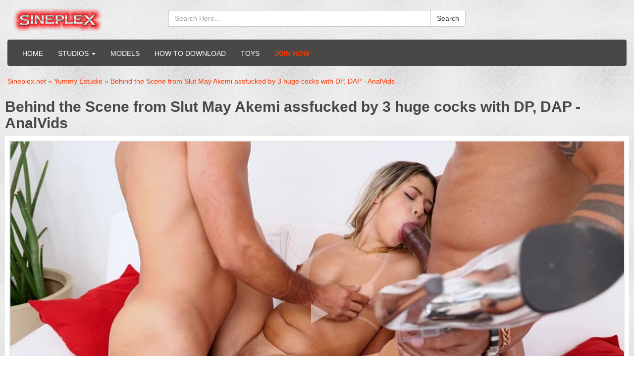

--- FILE ---
content_type: text/html; charset=utf-8
request_url: https://sineplex.net/25497-behind-the-scene-from-slut-may-akemi-assfucked-by-3-huge-cocks-with-dp-dap-analvids.html
body_size: 14216
content:
<!DOCTYPE html>
<html prefix='og: http://ogp.me/ns#' lang="en">
<head>
<meta charset="utf-8">
<title>Download Legalporno - Behind the Scene from Slut May Akemi assfucked by 3 huge cocks with DP, DAP - AnalVids on Sineplex.net</title>
<meta name="description" content="Talents: May Akemi Ed Junior , Erik Klein , Falcon X Genre: 3+ on 1 , Behind the scenes (BTS) , Culona , Gostosa , Intense anal , anal , anal queen , balls deep anal , bbc , beauty , big butt , big cock , blonde , blowjob , curvy , curvy body , cute , double anal (DAP) , double penetration (DP) ,">
<meta name="keywords" content="Legalporno,Yummy Estudio,Sineplex.net">
<meta name="generator" content="DataLife Engine (http://dle-news.ru)">
<meta property="og:site_name" content="Sineplex.net - LegalPorno | Sineplex | Evilutionplex | Gonzo">
<meta property="og:type" content="article">
<meta property="og:title" content="Behind the Scene from Slut May Akemi assfucked by 3 huge cocks with DP, DAP - AnalVids">
<meta property="og:url" content="https://sineplex.net/25497-behind-the-scene-from-slut-may-akemi-assfucked-by-3-huge-cocks-with-dp-dap-analvids.html">
<meta property="og:description" content="Talents: May Akemi Ed Junior , Erik Klein , Falcon X Genre: 3+ on 1 , Behind the scenes (BTS) , Culona , Gostosa , Intense anal , anal , anal queen , balls deep anal , bbc , beauty , big butt , big cock , blonde , blowjob , curvy , curvy body , cute , double anal (DAP) , double penetration (DP) ,">
<link rel="search" type="application/opensearchdescription+xml" href="https://sineplex.net/index.php?do=opensearch" title="Sineplex.net - LegalPorno | Sineplex | Evilutionplex | Gonzo">	
<link rel="canonical" href="https://sineplex.net/25497-behind-the-scene-from-slut-may-akemi-assfucked-by-3-huge-cocks-with-dp-dap-analvids.html">
<link rel="amphtml" href="https://sineplex.net/25497-behind-the-scene-from-slut-may-akemi-assfucked-by-3-huge-cocks-with-dp-dap-analvids/amp.html">
<link rel="canonical" href="https://sineplex.net/25497-behind-the-scene-from-slut-may-akemi-assfucked-by-3-huge-cocks-with-dp-dap-analvids.html">
<link rel="alternate" type="application/rss+xml" title="Sineplex.net - LegalPorno | Sineplex | Evilutionplex | Gonzo" href="https://sineplex.net/rss.xml">

<link href="/templates/sineplex/style/styles.css" rel="stylesheet" type="text/css">
 <link rel='apple-touch-icon-precomposed' href='/templates/sineplex/images/apple-touch-icon-precomposed.png'>
 <link rel='apple-touch-icon' href='/templates/sineplex/images/apple-touch-icon.png'>
 <link rel='shortcut icon' type='image/x-icon' href='/favicon.ico'>
 <link rel='icon' type='image/x-icon' href='/templates/sineplex/images/favicon.ico'>
<meta name="twitter:card" content="summary_large_image" />
<meta name="twitter:site" content="@evilutionplex" />
<meta name="twitter:creator" content="@evilutionplex" />

    
<!--Bootstrap-->
<meta name="viewport" content="width=device-width, initial-scale=1.0">
<link rel="preload" href="/templates/sineplex/style/fonts/glyphicons-halflings-regular.woff" as="font" type="font/woff" crossorigin>
<link href="/templates/sineplex/style/bootstrap.css" rel="stylesheet" type="text/css">


</head>
<body>
<header>
  <div class="col-md-9">
    
        <a class="navbar-brand" href="/">
          <img src="/templates/sineplex/images/logo.png" title="LegalPorno - Sineplex" alt="LegalPorno - Sineplex Logo">
        </a>
      <div class="container2">
      <div class="btn-icon-corect">
  <form class="input-group" name="searchform" method="post">
    <input type="hidden" name="do" value="search">
    <input type="hidden" name="subaction" value="search">
    <input name="story" id="story" class="form-control" placeholder="Search Here..." type="text">
    <div class="src-sug"></div>
    <span class="input-group-btn">
      <button type="submit" class="btn btn-default search_btn" value="">Search</button>
    </span>
  </form>
</div>
<br class="clearfix">
	  </div>
	  </div>
</header>

<div class="container">
    <nav class="navbar navbar-inverse">
      <div class="navbar-header">
        <button type="button" class="navbar-toggle" data-toggle="collapse" data-target="#bs-example-navbar-collapse-1">
          <span class="sr-only">Toggle navigation</span>
          <span class="icon-bar"></span>
          <span class="icon-bar"></span>
          <span class="icon-bar"></span>
        </button>
       </div>
      <div class="collapse navbar-collapse" id="bs-example-navbar-collapse-1">
        <ul class="nav navbar-nav navbar-left">
          <li><a href="/">Home</a></li>
            


            <li class="dropdown">
            <a href="#" class="dropdown-toggle" data-toggle="dropdown">Studios <b class="caret"></b></a>
			<ul class="dropdown-menu sign">
<li><a href="https://sineplex.net/adara-love/">Adara Love - <span>63 movies</span></a>
	
	</li><li><a href="https://sineplex.net/adeline-lafouine-studio/">Adeline Lafouine Studio - <span>91 movies</span></a>
	
	</li><li><a href="https://sineplex.net/adiraallure/">AdiraAllure - <span>9 movies</span></a>
	
	</li><li><a href="https://sineplex.net/aj-fresh-xxx-studios/">AJ Fresh XXX Studios - <span>27 movies</span></a>
	
	</li><li><a href="https://sineplex.net/alex-conte-studio/">Alex Conte Studio - <span>26 movies</span></a>
	
	</li><li><a href="https://sineplex.net/alexa-moore/">Alexa Moore - <span>1109 movies</span></a>
	
	</li><li><a href="https://sineplex.net/alexxavice/">AlexxaVice - <span>67 movies</span></a>
	
	</li><li><a href="https://sineplex.net/alicia-trece/">Alicia Trece - <span>17 movies</span></a>
	
	</li><li><a href="https://sineplex.net/all-about-sweet-bunny/">All About Sweet Bunny - <span>11 movies</span></a>
	
	</li><li><a href="https://sineplex.net/alicewolfsbane-studio/">AliceWolfsbane Studio - <span>1 movies</span></a>
	
	</li><li><a href="https://sineplex.net/alix039s-dream-world/">Alix Lynx - <span>153 movies</span></a>
	
	</li><li><a href="https://sineplex.net/alt-perversion/">Alt Perversion - <span>45 movies</span></a>
	
	</li><li><a href="https://sineplex.net/american-anal/">American Anal - <span>71 movies</span></a>
	
	</li><li><a href="https://sineplex.net/anal-forever/">Anal Forever - <span>31 movies</span></a>
	
	</li><li><a href="https://sineplex.net/anal-maniacs-by-lady-dee/">Anal Maniacs by Lady Dee - <span>39 movies</span></a>
	
	</li><li><a href="https://sineplex.net/analboat/">AnalBoat - <span>22 movies</span></a>
	
	</li><li><a href="https://sineplex.net/analgonzo/">AnalGonzo - <span>33 movies</span></a>
	
	</li><li><a href="https://sineplex.net/analvids-discount/">Analvids Discount - <span>67 movies</span></a>
	
	</li><li><a href="https://sineplex.net/anal-teens/">Anal Teens - <span>681 movies</span></a>
	
	</li><li><a href="https://sineplex.net/andy-casanova/">Andy Casanova - <span>73 movies</span></a>
	
	</li><li><a href="https://sineplex.net/angelo-godshack-original/">Angelo Godshack Original - <span>827 movies</span></a>
	
	</li><li><a href="https://sineplex.net/antoniosuleiman/">Antoniosuleiman - <span>166 movies</span></a>
	
	</li><li><a href="https://sineplex.net/aphroditesgoddesses-studio/">Aphroditesgoddesses Studio - <span>5 movies</span></a>
	
	</li><li><a href="https://sineplex.net/argendana-official/">Argendana Official - <span>249 movies</span></a>
	
	</li><li><a href="https://sineplex.net/ariasun/">Ariasun - <span>177 movies</span></a>
	
	</li><li><a href="https://sineplex.net/assablanca/">Assablanca - <span>35 movies</span></a>
	
	</li><li><a href="https://sineplex.net/atomic-porn/">Atomic Porn - <span>3 movies</span></a>
	
	</li><li><a href="https://sineplex.net/aurbeaureal-studio/">Aurbeaureal Studio - <span>4 movies</span></a>
	
	</li><li><a href="https://sineplex.net/avery-jane-studio/">Avery Jane Studio - <span>37 movies</span></a>
	
	</li><li><a href="https://sineplex.net/axel-reed-production/">AXEL REED PRODUCTION - <span>16 movies</span></a>
	
	</li><li><a href="https://sineplex.net/bad-bardot-club/">Bad Bardot Club - <span>43 movies</span></a>
	
	</li><li><a href="https://sineplex.net/bangbros/">Bang Bros - <span>278 movies</span></a>
	
	</li><li><a href="https://sineplex.net/bathory-perversions/">Bathory perversions - <span>23 movies</span></a>
	
	</li><li><a href="https://sineplex.net/bazinga/">Bazinga - <span>8 movies</span></a>
	
	</li><li><a href="https://sineplex.net/bbc-master/">BBC Master - <span>49 movies</span></a>
	
	</li><li><a href="https://sineplex.net/bbctitans/">BBCTitans - <span>24 movies</span></a>
	
	</li><li><a href="https://sineplex.net/bdsmmanga/">BDSMmanga - <span>4 movies</span></a>
	
	</li><li><a href="https://sineplex.net/behind-the-scenes-latin-teens/">Behind the scenes Latin Teens - <span>16 movies</span></a>
	
	</li><li><a href="https://sineplex.net/bigdaddy-raw/">BigDaddy Raw - <span>11 movies</span></a>
	
	</li><li><a href="https://sineplex.net/black-in-white/">Black in White - <span>41 movies</span></a>
	
	</li><li><a href="https://sineplex.net/blessexxx/">Blessexxx - <span>4 movies</span></a>
	
	</li><li><a href="https://sineplex.net/boris-schwarz-studio/">Boris Schwarz Studio - <span>82 movies</span></a>
	
	</li><li><a href="https://sineplex.net/briana-banderas/">Briana Banderas Studio - <span>77 movies</span></a>
	
	</li><li><a href="https://sineplex.net/bruno_films/">Bruno_Films - <span>23 movies</span></a>
	
	</li><li><a href="https://sineplex.net/bs-studio/">BS Studio - <span>2 movies</span></a>
	
	</li><li><a href="https://sineplex.net/busted-t-girls/"> Busted T-Girls - <span>203 movies</span></a>
	
	</li><li><a href="https://sineplex.net/candy-crush/">Candy Crush - <span>61 movies</span></a>
	
	</li><li><a href="https://sineplex.net/carrylight/">CarryLight - <span>1 movies</span></a>
	
	</li><li><a href="https://sineplex.net/del-isla/">Cassie Del Isla - <span>19 movies</span></a>
	
	</li><li><a href="https://sineplex.net/chameleonproduction/">ChameleonProduction - <span>3 movies</span></a>
	
	</li><li><a href="https://sineplex.net/charlotte-sartre-production/">Charlotte Sartre Production - <span>2 movies</span></a>
	
	</li><li><a href="https://sineplex.net/cheekyladies-studio/">CheekyLadies Studio - <span>3 movies</span></a>
	
	</li><li><a href="https://sineplex.net/cherry-aleksa/">Cherry Aleksa - <span>58 movies</span></a>
	
	</li><li><a href="https://sineplex.net/cherry-on-top/">Cherry on Top - <span>77 movies</span></a>
	
	</li><li><a href="https://sineplex.net/cherryflowerxxx/">CherryFlowerxxx - <span>2 movies</span></a>
	
	</li><li><a href="https://sineplex.net/cherryxlucky/">CHERRYxLUCKY - <span>2 movies</span></a>
	
	</li><li><a href="https://sineplex.net/clarke-studio/">Clarke Studio - <span>1 movies</span></a>
	
	</li><li><a href="https://sineplex.net/clarke-ot-studio/">Clarke OT Studio - <span>43 movies</span></a>
	
	</li><li><a href="https://sineplex.net/claudia-s-clips/">Claudia&#039;s clips - <span>175 movies</span></a>
	
	</li><li><a href="https://sineplex.net/club-anissa-kate/">Club Anissa Kate - <span>80 movies</span></a>
	
	</li><li><a href="https://sineplex.net/club-candy-alexa/">Club Candy Alexa - <span>5 movies</span></a>
	
	</li><li><a href="https://sineplex.net/colexchurch-studio/">Colexchurch Studio - <span>6 movies</span></a>
	
	</li><li><a href="https://sineplex.net/crazywifeslut/">Crazywifeslut - <span>104 movies</span></a>
	
	</li><li><a href="https://sineplex.net/cris-angelo/">Cris Angelo - <span>62 movies</span></a>
	
	</li><li><a href="https://sineplex.net/cris-bathory/">Cris Bathory - <span>9 movies</span></a>
	
	</li><li><a href="https://sineplex.net/daddyenjoy/">DaddyEnjoy - <span>52 movies</span></a>
	
	</li><li><a href="https://sineplex.net/dankreamer/">Dankreamer - <span>147 movies</span></a>
	
	</li><li><a href="https://sineplex.net/daphnee-lecerf/">Daphnee Lecerf - <span>24 movies</span></a>
	
	</li><li><a href="https://sineplex.net/darkkotv/">DarkkoTV - <span>4 movies</span></a>
	
	</li><li><a href="https://sineplex.net/david-epic-studio/">David Epic Studio - <span>10 movies</span></a>
	
	</li><li><a href="https://sineplex.net/david-perry/">David Perry - <span>4 movies</span></a>
	
	</li><li><a href="https://sineplex.net/diamondtv-studio/">DIAMONDTV Studio - <span>4 movies</span></a>
	
	</li><li><a href="https://sineplex.net/dickerector/">Dickerector - <span>362 movies</span></a>
	
	</li><li><a href="https://sineplex.net/disciplesofdesire/">DisciplesofDesire - <span>18 movies</span></a>
	
	</li><li><a href="https://sineplex.net/dorian-del-isla/">Dorian Del Isla - <span>11 movies</span></a>
	
	</li><li><a href="https://sineplex.net/do-the-wife/">Do The Wife - <span>86 movies</span></a>
	
	</li><li><a href="https://sineplex.net/dreaminskies/">DreamInSkies - <span>27 movies</span></a>
	
	</li><li><a href="https://sineplex.net/dreamtranny/">Dreamtranny - <span>530 movies</span></a>
	
	</li><li><a href="https://sineplex.net/drlove-studio/">DrLove Studio - <span>5 movies</span></a>
	
	</li><li><a href="https://sineplex.net/eden-does/">Eden does - <span>44 movies</span></a>
	
	</li><li><a href="https://sineplex.net/eddiejaye/">EddieJaye - <span>14 movies</span></a>
	
	</li><li><a href="https://sineplex.net/eboxotic/">Eboxotic - <span>1 movies</span></a>
	
	</li><li><a href="https://sineplex.net/erika-korti/">Erika Korti Studio - <span>470 movies</span></a>
	
	</li><li><a href="https://sineplex.net/eros-mastery/">Eros Mastery - <span>24 movies</span></a>
	
	</li><li><a href="https://sineplex.net/extremelatina/">ExtremeLatina - <span>16 movies</span></a>
	
	</li><li><a href="https://sineplex.net/faplex/">Faplex - <span>69 movies</span></a>
	
	</li><li><a href="https://sineplex.net/ferrero-anal-experience/">Ferrero Anal Experience - <span>125 movies</span></a>
	
	</li><li><a href="https://sineplex.net/fiftiweive69-studio/">Fiftiweive69 Studio - <span>181 movies</span></a>
	
	</li><li><a href="https://sineplex.net/filthykings/">Filthykings - <span>66 movies</span></a>
	
	</li><li><a href="https://sineplex.net/firstanalquest/">FirstAnalQuest - <span>286 movies</span></a>
	
	</li><li><a href="https://sineplex.net/firstgape/">FIRSTGAPE - <span>186 movies</span></a>
	
	</li><li><a href="https://sineplex.net/firstanalteens-studio/">FirstAnalTeens Studio - <span>93 movies</span></a>
	
	</li><li><a href="https://sineplex.net/fistingfun/">FistingFun - <span>47 movies</span></a>
	
	</li><li><a href="https://sineplex.net/fisting-lesson/">Fisting Lesson - <span>35 movies</span></a>
	
	</li><li><a href="https://sineplex.net/fmodels/">F MODELS - <span>13 movies</span></a>
	
	</li><li><a href="https://sineplex.net/focus/">Focus - <span>37 movies</span></a>
	
	</li><li><a href="https://sineplex.net/anal-lesbians/">Freax Anal Lesbian - <span>35 movies</span></a>
	
	</li><li><a href="https://sineplex.net/freddy-gong/">Freddy Gong - <span>7 movies</span></a>
	
	</li><li><a href="https://sineplex.net/galla/">Galla Studio - <span>124 movies</span></a>
	
	</li><li><a href="https://sineplex.net/gg/">GG - <span>524 movies</span></a>
	
	</li><li><a href="https://sineplex.net/ggg-by-john-thompson/">GGG by John Thompson - <span>44 movies</span></a>
	
	</li><li><a href="https://sineplex.net/giada-sgh/">Giada Sgh - <span>16 movies</span></a>
	
	</li><li><a href="https://sineplex.net/giorgio-grandi/">Giorgio Grandi - <span>3916 movies</span></a>
	
	</li><li><a href="https://sineplex.net/giorgio-s-lab/">Giorgio&#039;s Lab - <span>1256 movies</span></a>
	
	</li><li><a href="https://sineplex.net/girlfriends-films/">Girlfriends Films - <span>638 movies</span></a>
	
	</li><li><a href="https://sineplex.net/golden-babes/">Golden Babes - <span>2 movies</span></a>
	
	</li><li><a href="https://sineplex.net/gonzo_com/">Gonzo_com - <span>3058 movies</span></a>
	
	</li><li><a href="https://sineplex.net/gonzo-in-brazil/">Gonzo in Brazil - <span>17 movies</span></a>
	
	</li><li><a href="https://sineplex.net/goth-charlotte/">GothCharlotte - <span>22 movies</span></a>
	
	</li><li><a href="https://sineplex.net/glam-porn/">Porn World - <span>2422 movies</span></a>
	
	</li><li><a href="https://sineplex.net/gracelowdie-studio/">GraceLowdie Studio - <span>5 movies</span></a>
	
	</li><li><a href="https://sineplex.net/hairy-gonzo/">HAIRY GONZO - <span>35 movies</span></a>
	
	</li><li><a href="https://sineplex.net/hanna-fallow/">Hanna Fallow - <span>30 movies</span></a>
	
	</li><li><a href="https://sineplex.net/hardbrazil-estudio/">Hardbrazil Estudio - <span>328 movies</span></a>
	
	</li><li><a href="https://sineplex.net/harleen-van-hynten/">Harleen Van Hynten - <span>27 movies</span></a>
	
	</li><li><a href="https://sineplex.net/harsh-pleasure-machine/">Harsh Pleasure Machine - <span>31 movies</span></a>
	
	</li><li><a href="https://sineplex.net/helena-moeller/">Helena Moeller Studio - <span>42 movies</span></a>
	
	</li><li><a href="https://sineplex.net/hentaied/">Hentaied - <span>4 movies</span></a>
	
	</li><li><a href="https://sineplex.net/honour-mays-manor-house/">Honour Mays Manor House - <span>2 movies</span></a>
	
	</li><li><a href="https://sineplex.net/horny-belle/">Horny Belle - <span>11 movies</span></a>
	
	</li><li><a href="https://sineplex.net/immorallive/">Immorallive - <span>67 movies</span></a>
	
	</li><li><a href="https://sineplex.net/infiltrateproxy/">InfiltrateProxy - <span>1 movies</span></a>
	
	</li><li><a href="https://sineplex.net/interracial_vision/">Interracial Vision - <span>651 movies</span></a>
	
	</li><li><a href="https://sineplex.net/irogenia-studio/">Irogenia Studio - <span>8 movies</span></a>
	
	</li><li><a href="https://sineplex.net/ivy-lopez/">Ivy Lopez - <span>75 movies</span></a>
	
	</li><li><a href="https://sineplex.net/jamie-french-productions/">Jamie French Productions - <span>4 movies</span></a>
	
	</li><li><a href="https://sineplex.net/jean-marie-corda/">Jean Marie Corda - <span>40 movies</span></a>
	
	</li><li><a href="https://sineplex.net/jennanoelle-studio/">JennaNoelle Studio - <span>2 movies</span></a>
	
	</li><li><a href="https://sineplex.net/jesus-reyes/">Jesus Reyes - <span>19 movies</span></a>
	
	</li><li><a href="https://sineplex.net/jimmy-bud-studio/">Jimmy Bud Studio - <span>22 movies</span></a>
	
	</li><li><a href="https://sineplex.net/johnpricexoxo/">JohnPricexoxo - <span>11 movies</span></a>
	
	</li><li><a href="https://sineplex.net/jonathanjordan-studio/">Jonathan Jordan Studio - <span>38 movies</span></a>
	
	</li><li><a href="https://sineplex.net/juizzypro/">JuizzyPro - <span>1 movies</span></a>
	
	</li><li><a href="https://sineplex.net/kate-rish-studio/">Kate Rich Studio - <span>82 movies</span></a>
	
	</li><li><a href="https://sineplex.net/kinky-sex/">Kinky Sex - <span>238 movies</span></a>
	
	</li><li><a href="https://sineplex.net/kira-queen-studio/">Kira Queen Studio - <span>7 movies</span></a>
	
	</li><li><a href="https://sineplex.net/kokinoos-space-studio/">Kokinoos Space Studio - <span>349 movies</span></a>
	
	</li><li><a href="https://sineplex.net/kristy-black-raw/">Kristy Black Raw - <span>7 movies</span></a>
	
	</li><li><a href="https://sineplex.net/ksucolt/">KsuColt - <span>189 movies</span></a>
	
	</li><li><a href="https://sineplex.net/ladyana/">Ladyana - <span>46 movies</span></a>
	
	</li><li><a href="https://sineplex.net/ladysnowbrasil/">LadySnowBrasil - <span>94 movies</span></a>
	
	</li><li><a href="https://sineplex.net/lana-analise/">Lana Analise - <span>40 movies</span></a>
	
	</li><li><a href="https://sineplex.net/lancelot-styles/">Lancelot Styles - <span>68 movies</span></a>
	
	</li><li><a href="https://sineplex.net/lara-de-santis-studio/">Lara De Santis - <span>43 movies</span></a>
	
	</li><li><a href="https://sineplex.net/latin-teens-productions/">Latin Teens Productions - <span>845 movies</span></a>
	
	</li><li><a href="https://sineplex.net/leo-casanova/">Leo Casanova - <span>40 movies</span></a>
	
	</li><li><a href="https://sineplex.net/leodee/">LeoDee - <span>10 movies</span></a>
	
	</li><li><a href="https://sineplex.net/lizzy-laynez-entertainment/">Lizzy Laynez Entertainment - <span>34 movies</span></a>
	
	</li><li><a href="https://sineplex.net/lmcprod-studio/">LMCprod Studio - <span>5 movies</span></a>
	
	</li><li><a href="https://sineplex.net/louiselee-studio/">LouiseLee Studio - <span>38 movies</span></a>
	
	</li><li><a href="https://sineplex.net/loupan-studio/">Loupan Studio - <span>43 movies</span></a>
	
	</li><li><a href="https://sineplex.net/lutro039s-world/">Lutro&#039;s World - <span>12 movies</span></a>
	
	</li><li><a href="https://sineplex.net/lvt/">LVT Studio - <span>110 movies</span></a>
	
	</li><li><a href="https://sineplex.net/lydia-black/">Lydia Black Studio - <span>77 movies</span></a>
	
	</li><li><a href="https://sineplex.net/magicandbud-studio/">MagicAndBud Studio - <span>2 movies</span></a>
	
	</li><li><a href="https://sineplex.net/mamasita-savage/">Mamasita Savage - <span>20 movies</span></a>
	
	</li><li><a href="https://sineplex.net/mambo-perv/">Mambo Perv - <span>455 movies</span></a>
	
	</li><li><a href="https://sineplex.net/maraswan-studio/">MaraSwan Studio - <span>6 movies</span></a>
	
	</li><li><a href="https://sineplex.net/marcuslondon-cum-for-daddy/">MarcusLondon Cum for daddy - <span>11 movies</span></a>
	
	</li><li><a href="https://sineplex.net/mari-e-chell/">Mari e Chell - <span>87 movies</span></a>
	
	</li><li><a href="https://sineplex.net/mariskax-productions/">MariskaX Productions - <span>95 movies</span></a>
	
	</li><li><a href="https://sineplex.net/marywet/">Marywet - <span>56 movies</span></a>
	
	</li><li><a href="https://sineplex.net/max-rajoy-squad/">Max Rajoy Squad - <span>81 movies</span></a>
	
	</li><li><a href="https://sineplex.net/maxcartel-studio/">MaxCartel Studio - <span>6 movies</span></a>
	
	</li><li><a href="https://sineplex.net/maximo-garcia/">Maximo Garcia - <span>73 movies</span></a>
	
	</li><li><a href="https://sineplex.net/megan-inky-studio/">Megan Inky Studio - <span>20 movies</span></a>
	
	</li><li><a href="https://sineplex.net/mia-molotov/">Mia Molotov - <span>1 movies</span></a>
	
	</li><li><a href="https://sineplex.net/mixed-studios/">Mixed Studios - <span>103 movies</span></a>
	
	</li><li><a href="https://sineplex.net/monika-fox/">Monika FoXXX Production - <span>178 movies</span></a>
	
	</li><li><a href="https://sineplex.net/mmm100-studio/">MMM100 Studio - <span>773 movies</span></a>
	
	</li><li><a href="https://sineplex.net/mlr-production/">Luna Rival MLR production - <span>98 movies</span></a>
	
	</li><li><a href="https://sineplex.net/mr-anal/">Mr Anal - <span>118 movies</span></a>
	
	</li><li><a href="https://sineplex.net/mr-anderson039s-anal-casting/">Mr Anderson&#039;s Anal Casting - <span>61 movies</span></a>
	
	</li><li><a href="https://sineplex.net/mugur-porn/">Mugur Porn - <span>23 movies</span></a>
	
	</li><li><a href="https://sineplex.net/mya-quinn-studio/">Mya Quinn Studio - <span>71 movies</span></a>
	
	</li><li><a href="https://sineplex.net/mybangvan/">MyBangVan - <span>43 movies</span></a>
	
	</li><li><a href="https://sineplex.net/nade-nasty/">Nade Nasty - <span>70 movies</span></a>
	
	</li><li><a href="https://sineplex.net/nadjalapiedra-studio/">NadjaLapiedra Studio - <span>13 movies</span></a>
	
	</li><li><a href="https://sineplex.net/natasha-teen-productions/">NatashaTeenFilms - <span>435 movies</span></a>
	
	</li><li><a href="https://sineplex.net/nathans-sluts/">Nathan&#039;s Sluts - <span>195 movies</span></a>
	
	</li><li><a href="https://sineplex.net/nelly-kent/">Nelly Kent Studio - <span>13 movies</span></a>
	
	</li><li><a href="https://sineplex.net/nici039s-dream/">Nici&#039;s Dream - <span>27 movies</span></a>
	
	</li><li><a href="https://sineplex.net/nicoledoshi/">NicoleDoshi - <span>8 movies</span></a>
	
	</li><li><a href="https://sineplex.net/nick-morris/">Nick Morris Studio - <span>93 movies</span></a>
	
	</li><li><a href="https://sineplex.net/no-rest-for-the-ass/">No Rest For The Ass - <span>385 movies</span></a>
	
	</li><li><a href="https://sineplex.net/nrx-studio/">NRX-Studio - <span>753 movies</span></a>
	
	</li><li><a href="https://sineplex.net/nrx-the-dark-side/">NRX the dark side - <span>23 movies</span></a>
	
	</li><li><a href="https://sineplex.net/nf-studio/">N F Studio - <span>778 movies</span></a>
	
	</li><li><a href="https://sineplex.net/only3x-network-store/">Only3x Network Store - <span>435 movies</span></a>
	
	</li><li><a href="https://sineplex.net/onlyjewelzblu-studio/">OnlyJewelzBlu Studio - <span>231 movies</span></a>
	
	</li><li><a href="https://sineplex.net/omar-galanti-productions/">OMAR GALANTI PRODUCTIONS - <span>41 movies</span></a>
	
	</li><li><a href="https://sineplex.net/outside-the-studio/">Outside The Studio - <span>267 movies</span></a>
	
	</li><li><a href="https://sineplex.net/panporn-production/">PanPorn Production - <span>54 movies</span></a>
	
	</li><li><a href="https://sineplex.net/pervyrussia-studio/">PERVYRUSSIA Studio - <span>35 movies</span></a>
	
	</li><li><a href="https://sineplex.net/pineapple-test-kitchen/">Pineapple Test Kitchen - <span>11 movies</span></a>
	
	</li><li><a href="https://sineplex.net/pissing-teens/">Pissing Teens - <span>1 movies</span></a>
	
	</li><li><a href="https://sineplex.net/pissing-amp-anal-fantasy/">Pissing &amp; Anal Fantasy - <span>270 movies</span></a>
	
	</li><li><a href="https://sineplex.net/pko-studio/">PKO Studio - <span>286 movies</span></a>
	
	</li><li><a href="https://sineplex.net/pls-production/">PLS Production - <span>9 movies</span></a>
	
	</li><li><a href="https://sineplex.net/porn-force/">Porn Force - <span>32 movies</span></a>
	
	</li><li><a href="https://sineplex.net/pornstarpov/">PornstarPov - <span>8 movies</span></a>
	
	</li><li><a href="https://sineplex.net/potential-anal/">Potential Anal - <span>1 movies</span></a>
	
	</li><li><a href="https://sineplex.net/pp-productions/">PP Productions - <span>6 movies</span></a>
	
	</li><li><a href="https://sineplex.net/proton-videos/">Proton Videos - <span>25 movies</span></a>
	
	</li><li><a href="https://sineplex.net/pure-infatuation/">Pure Infatuation - <span>16 movies</span></a>
	
	</li><li><a href="https://sineplex.net/queen-eugenia/">Queen Eugenia - <span>63 movies</span></a>
	
	</li><li><a href="https://sineplex.net/rebecca039s-clips/">Rebecca&#039;s clips - <span>23 movies</span></a>
	
	</li><li><a href="https://sineplex.net/rebel-rhyder-productions/">Rebel Rhyder Productions - <span>102 movies</span></a>
	
	</li><li><a href="https://sineplex.net/redqueen-films/">Redqueen Films - <span>122 movies</span></a>
	
	</li><li><a href="https://sineplex.net/ria-sunn-official/">Ria Sunn Official - <span>4 movies</span></a>
	
	</li><li><a href="https://sineplex.net/richardmannsworld/">RichardMannsWorld - <span>76 movies</span></a>
	
	</li><li><a href="https://sineplex.net/rick-angel/">Rick Angel Studio - <span>107 movies</span></a>
	
	</li><li><a href="https://sineplex.net/robybianchiproduction/">RobyBianchiProduction - <span>478 movies</span></a>
	
	</li><li><a href="https://sineplex.net/rock-corp/">Rock Corp - <span>17 movies</span></a>
	
	</li><li><a href="https://sineplex.net/rpsn-studio/">RPSN Studio - <span>122 movies</span></a>
	
	</li><li><a href="https://sineplex.net/samcanram/">SamCanRam - <span>104 movies</span></a>
	
	</li><li><a href="https://sineplex.net/sampasex/">SampaSex - <span>143 movies</span></a>
	
	</li><li><a href="https://sineplex.net/sarah-slave/">Sarah Slave - <span>11 movies</span></a>
	
	</li><li><a href="https://sineplex.net/sb-studio/">SB Studio - <span>14 movies</span></a>
	
	</li><li><a href="https://sineplex.net/scotthancock/">ScottHancock - <span>31 movies</span></a>
	
	</li><li><a href="https://sineplex.net/sex-arte-studio/">Sex Arte Studio - <span>32 movies</span></a>
	
	</li><li><a href="https://sineplex.net/sexy-angel-productions/">Sexy Angel Productions - <span>83 movies</span></a>
	
	</li><li><a href="https://sineplex.net/sexycuckold-studio/">SexyCuckold Studio - <span>40 movies</span></a>
	
	</li><li><a href="https://sineplex.net/sexynebbw/">SexyNEBBW - <span>38 movies</span></a>
	
	</li><li><a href="https://sineplex.net/shalina-devine/">Shalina Devine - <span>9 movies</span></a>
	
	</li><li><a href="https://sineplex.net/shinaryen039s-pure-pleasure/">Shinaryen&#039;s Pure Pleasure - <span>10 movies</span></a>
	
	</li><li><a href="https://sineplex.net/sineplex-cz/">SINEPLEX CZ - <span>498 movies</span></a>
	
	</li><li><a href="https://sineplex.net/sineplex-sos/">Sineplex SOS - <span>278 movies</span></a>
	
	</li><li><a href="https://sineplex.net/sineplex-classic/">SINEPLEX CLASSIC - <span>1375 movies</span></a>
	
	</li><li><a href="https://sineplex.net/sinemale/">SINEMALE - <span>68 movies</span></a>
	
	</li><li><a href="https://sineplex.net/siswet-and-friends/">Siswet Anal Ambassador - <span>64 movies</span></a>
	
	</li><li><a href="https://sineplex.net/sophia-burns/">Sophia Burns - <span>10 movies</span></a>
	
	</li><li><a href="https://sineplex.net/space-boobs-studio/">Space Boobs Studio - <span>38 movies</span></a>
	
	</li><li><a href="https://sineplex.net/spicy-lab-productio/">SpicyLab Production - <span>49 movies</span></a>
	
	</li><li><a href="https://sineplex.net/stacy-bloom/">StacyBloomStudio - <span>150 movies</span></a>
	
	</li><li><a href="https://sineplex.net/staceyalexispawg/">StaceyAlexisPawg - <span>94 movies</span></a>
	
	</li><li><a href="https://sineplex.net/stalker-prodz/">Stalker Prodz - <span>1045 movies</span></a>
	
	</li><li><a href="https://sineplex.net/stefano-production/">Stefano Production - <span>4 movies</span></a>
	
	</li><li><a href="https://sineplex.net/studio-pl/">Studio PL - <span>207 movies</span></a>
	
	</li><li><a href="https://sineplex.net/sugarbabestv/">Sugarbabestv - <span>32 movies</span></a>
	
	</li><li><a href="https://sineplex.net/suzie-q/">Suzie Q Studio - <span>14 movies</span></a>
	
	</li><li><a href="https://sineplex.net/tarra-white/">Tarra White - <span>14 movies</span></a>
	
	</li><li><a href="https://sineplex.net/the-kriss-kiss-experience/">The Kriss Kiss Experience - <span>4 movies</span></a>
	
	</li><li><a href="https://sineplex.net/thewondertoys-training/">The Wonder Toys Anal Training - <span>380 movies</span></a>
	
	</li><li><a href="https://sineplex.net/tiffany-leiddi/">Tiffany Leiddi - <span>3 movies</span></a>
	
	</li><li><a href="https://sineplex.net/timea-bella-production/">Timea Bella Production - <span>70 movies</span></a>
	
	</li><li><a href="https://sineplex.net/toby-dick/">Toby Dick Studio - <span>258 movies</span></a>
	
	</li><li><a href="https://sineplex.net/tommywood/">Tommy Wood - <span>451 movies</span></a>
	
	</li><li><a href="https://sineplex.net/trunk-ac/">Trunk Ac Studio - <span>31 movies</span></a>
	
	</li><li><a href="https://sineplex.net/x-tv-studio/">TV Studio - <span>266 movies</span></a>
	
	</li><li><a href="https://sineplex.net/tvredfire/">TVRedFire - <span>121 movies</span></a>
	
	</li><li><a href="https://sineplex.net/vangoren/">Vangoren - <span>16 movies</span></a>
	
	</li><li><a href="https://sineplex.net/victor-hugo/">Victor Hugo - <span>11 movies</span></a>
	
	</li><li><a href="https://sineplex.net/vilevixen-studio/">VileVixen Studio - <span>31 movies</span></a>
	
	</li><li><a href="https://sineplex.net/vince-karter/">Vince Karter - <span>7 movies</span></a>
	
	</li><li><a href="https://sineplex.net/vira-gold-films/">Vira Gold Films - <span>409 movies</span></a>
	
	</li><li><a href="https://sineplex.net/vira-gold-home-videos/">Vira Gold Home Videos - <span>7 movies</span></a>
	
	</li><li><a href="https://sineplex.net/anal-studio-by-valter-karo/">VK Studio - <span>685 movies</span></a>
	
	</li><li><a href="https://sineplex.net/vscompany/">Valter Studio company - <span>182 movies</span></a>
	
	</li><li><a href="https://sineplex.net/xfreax/">XfreaXX - <span>456 movies</span></a>
	
	</li><li><a href="https://sineplex.net/xglamourx/">XGlamourX - <span>3 movies</span></a>
	
	</li><li><a href="https://sineplex.net/yoya-grey/">Yoya Grey Production - <span>54 movies</span></a>
	
	</li><li><a href="https://sineplex.net/yummy-estudio/">Yummy Estudio - <span>1165 movies</span></a>
	
	</li><li><a href="https://sineplex.net/yumyum039s-studio/">YumYum&#039;s Studio - <span>7 movies</span></a>
	
	</li><li><a href="https://sineplex.net/z-filmz/">Z-Filmz - <span>75 movies</span></a>
	
	</li><li><a href="https://sineplex.net/zlatashine/">ZlataShine - <span>4 movies</span></a>
	
	</li><li><a href="https://sineplex.net/zuzu-sweet/">Zuzu Sweet - <span>3 movies</span></a>
	
	</li>
</ul>

            
          </li>
		  <li><a href="https://sineplex.net/engine/go.php?url=aHR0cDovL3d3dy5sZWdhbHBvcm5vLmNvbS9tb2RlbC9saXN0P3RyYWNrPTkxLjIuMTkuMA%3D%3D" rel="nofollow" target="_blank">Models</a></li>
		  <li><a href="https://sineplex.net/engine/go.php?url=aHR0cDovL3d3dy5sZWdhbHBvcm5vLmNvbS9kb2NzL2hvdy10bz90cmFjaz05MS4yLjE5LjA%3D" rel="nofollow" target="_blank">How to Download</a></li>
          <li><a href="https://sineplex.net/index.php?do=go&url=aHR0cHM6Ly93d3cudGhld29uZGVydG95cy5jb20vdHJhY2s6MjItc2luZXBsZXg%3D" rel="nofollow" target="_blank">Toys</a></li>
            <li><a style="color:#f83600" href="https://pornbox.com/landing/analvids?aff=YNKEXKKNRK~sineplex~join" rel="nofollow" target="_blank"><strong>Join NOW</strong></a></li>
         </ul>
      </div>
    </nav>
  </div>
  
<div class="container" id="mains">
<div class="speedbar"><span itemscope itemtype="https://schema.org/BreadcrumbList"><span itemprop="itemListElement" itemscope itemtype="https://schema.org/ListItem"><meta itemprop="position" content="1"><a href="https://sineplex.net/" itemprop="item"><span itemprop="name">Sineplex.net</span></a></span> » <span itemprop="itemListElement" itemscope itemtype="https://schema.org/ListItem"><meta itemprop="position" content="2"><a href="https://sineplex.net/yummy-estudio/" itemprop="item"><span itemprop="name">Yummy Estudio</span></a></span> » Behind the Scene from Slut May Akemi assfucked by 3 huge cocks with DP, DAP - AnalVids</span></div><br class="clearfix">
	  
	  
  <div class="row row-offcanvas row-offcanvas-right">
    <div class="col-md-9">
      
      
      <div id='dle-content'>
<div class="full">
	<h1 class="kn_title">Behind the Scene from Slut May Akemi assfucked by 3 huge cocks with DP, DAP - AnalVids</h1>
	<div class="full-news">
		<div class="full-news-short">


			<div class="dlevideoplayer" style="width:100%;max-width:100%;margin-bottom:15px;">
			<ul data-theme="dark" data-preload="none">
				<li data-title="Yummy Estudio Behind the Scene from Slut May Akemi assfucked by 3 huge cocks with DP, DAP - AnalVids Trailer" data-type="m4v" data-url="https://download1.pornbox.com/7d65db52f2e9bd63cfa63a690bcf97db4c2e6d05/5/2137/542/12/1.mp4" data-poster="https://sineplex.net/uploads/posts/2023-01/sineplex.net_img-big_1673057900-1.jpg" ></li>
			</ul>
			
		</div>
					
					
					
					
					<div class="buttons">
                                    <a class="btn btn-danger" rel="external"
                       href="https://www.analvids.com/watch/252489/behind_the_scene_from_slut_may_akemi_assfucked_by_3_huge_cocks_with_dp_dap?aff=YNKEXKKNRK~sineplex~download" target="_blank">
                        <b>GET FULL VIDEO</b>
                    </a>
                   </div>
				   
			
		</div>
		
		
		<b>Talents</b>:<br><!--dle_leech_begin--><a href="https://sineplex.net/index.php?do=go&amp;url=aHR0cHM6Ly93d3cuYW5hbHZpZHMuY29tL21vZGVsLzEwMTQ1OC9tYXlfYWtlbWk%2FYWZmPVlOS0VYS0tOUktfc2luZXBsZXhfTWF5" target="_blank">May Akemi</a><!--dle_leech_end--> <br><!--dle_leech_begin--><a href="https://sineplex.net/index.php?do=go&amp;url=aHR0cHM6Ly93d3cuYW5hbHZpZHMuY29tL21vZGVsLzI0MzQvZWRfanVuaW9yP2FmZj1ZTktFWEtLTlJLX3NpbmVwbGV4X0Vk" target="_blank">Ed Junior</a><!--dle_leech_end-->, <!--dle_leech_begin--><a href="https://sineplex.net/index.php?do=go&amp;url=aHR0cHM6Ly93d3cuYW5hbHZpZHMuY29tL21vZGVsLzMwNTAvZXJpa19rbGVpbj9hZmY9WU5LRVhLS05SS19zaW5lcGxleF9Fcmlr" target="_blank">Erik Klein</a><!--dle_leech_end-->, <!--dle_leech_begin--><a href="https://sineplex.net/index.php?do=go&amp;url=aHR0cHM6Ly93d3cuYW5hbHZpZHMuY29tL21vZGVsLzEwMTU2My9mYWxjb25feD9hZmY9WU5LRVhLS05SS19zaW5lcGxleF9GYWxjb24%3D" target="_blank">Falcon X</a><!--dle_leech_end--><br><b>Genre</b>:<br><!--dle_leech_begin--><a href="https://sineplex.net/index.php?do=go&amp;url=aHR0cDovL3d3dy5hbmFsdmlkcy5jb20vbmljaGUvM3BsdXNfb25fMT9hZmY9WU5LRVhLS05SS19zaW5lcGxleF8zKw%3D%3D" target="_blank">3+ on 1</a><!--dle_leech_end-->, <!--dle_leech_begin--><a href="https://sineplex.net/index.php?do=go&amp;url=aHR0cDovL3d3dy5hbmFsdmlkcy5jb20vbmljaGUvYmVoaW5kX3RoZV9zY2VuZXNfYnRzXz9hZmY9WU5LRVhLS05SS19zaW5lcGxleF9CZWhpbmQ%3D" target="_blank">Behind the scenes (BTS)</a><!--dle_leech_end-->, <!--dle_leech_begin--><a href="https://sineplex.net/index.php?do=go&amp;url=aHR0cDovL3d3dy5hbmFsdmlkcy5jb20vbmljaGUvY3Vsb25hP2FmZj1ZTktFWEtLTlJLX3NpbmVwbGV4X0N1bG9uYV8%3D" target="_blank">Culona</a><!--dle_leech_end-->, <!--dle_leech_begin--><a href="https://sineplex.net/index.php?do=go&amp;url=aHR0cDovL3d3dy5hbmFsdmlkcy5jb20vbmljaGUvZ29zdG9zYT9hZmY9WU5LRVhLS05SS19zaW5lcGxleF9Hb3N0b3NhXw%3D%3D" target="_blank">Gostosa</a><!--dle_leech_end-->, <!--dle_leech_begin--><a href="https://sineplex.net/index.php?do=go&amp;url=aHR0cDovL3d3dy5hbmFsdmlkcy5jb20vbmljaGUvaW50ZW5zZV9hbmFsP2FmZj1ZTktFWEtLTlJLX3NpbmVwbGV4X0ludGVuc2U%3D" target="_blank">Intense anal</a><!--dle_leech_end-->, <!--dle_leech_begin--><a href="https://sineplex.net/index.php?do=go&amp;url=aHR0cDovL3d3dy5hbmFsdmlkcy5jb20vbmljaGUvYW5hbD9hZmY9WU5LRVhLS05SS19zaW5lcGxleF9hbmFsXw%3D%3D" target="_blank">anal</a><!--dle_leech_end-->, <!--dle_leech_begin--><a href="https://sineplex.net/index.php?do=go&amp;url=aHR0cDovL3d3dy5hbmFsdmlkcy5jb20vbmljaGUvYW5hbF9xdWVlbj9hZmY9WU5LRVhLS05SS19zaW5lcGxleF9hbmFs" target="_blank">anal queen</a><!--dle_leech_end-->, <!--dle_leech_begin--><a href="https://sineplex.net/index.php?do=go&amp;url=aHR0cDovL3d3dy5hbmFsdmlkcy5jb20vbmljaGUvYmFsbHNfZGVlcF9hbmFsP2FmZj1ZTktFWEtLTlJLX3NpbmVwbGV4X2JhbGxz" target="_blank">balls deep anal</a><!--dle_leech_end-->, <!--dle_leech_begin--><a href="https://sineplex.net/index.php?do=go&amp;url=aHR0cDovL3d3dy5hbmFsdmlkcy5jb20vbmljaGUvYmJjP2FmZj1ZTktFWEtLTlJLX3NpbmVwbGV4X2JiY18%3D" target="_blank">bbc</a><!--dle_leech_end-->, <!--dle_leech_begin--><a href="https://sineplex.net/index.php?do=go&amp;url=aHR0cDovL3d3dy5hbmFsdmlkcy5jb20vbmljaGUvYmVhdXR5P2FmZj1ZTktFWEtLTlJLX3NpbmVwbGV4X2JlYXV0eV8%3D" target="_blank">beauty</a><!--dle_leech_end-->, <!--dle_leech_begin--><a href="https://sineplex.net/index.php?do=go&amp;url=aHR0cDovL3d3dy5hbmFsdmlkcy5jb20vbmljaGUvYmlnX2Fzcz9hZmY9WU5LRVhLS05SS19zaW5lcGxleF9iaWc%3D" target="_blank">big butt</a><!--dle_leech_end-->, <!--dle_leech_begin--><a href="https://sineplex.net/index.php?do=go&amp;url=aHR0cDovL3d3dy5hbmFsdmlkcy5jb20vbmljaGUvYmlnX2NvY2s%2FYWZmPVlOS0VYS0tOUktfc2luZXBsZXhfYmln" target="_blank">big cock</a><!--dle_leech_end-->, <!--dle_leech_begin--><a href="https://sineplex.net/index.php?do=go&amp;url=aHR0cDovL3d3dy5hbmFsdmlkcy5jb20vbmljaGUvYmxvbmRlcz9hZmY9WU5LRVhLS05SS19zaW5lcGxleF9ibG9uZGVf" target="_blank">blonde</a><!--dle_leech_end-->, <!--dle_leech_begin--><a href="https://sineplex.net/index.php?do=go&amp;url=aHR0cDovL3d3dy5hbmFsdmlkcy5jb20vbmljaGUvYmxvd2pvYj9hZmY9WU5LRVhLS05SS19zaW5lcGxleF9ibG93am9iXw%3D%3D" target="_blank">blowjob</a><!--dle_leech_end-->, <!--dle_leech_begin--><a href="https://sineplex.net/index.php?do=go&amp;url=aHR0cDovL3d3dy5hbmFsdmlkcy5jb20vbmljaGUvY3Vydnk%2FYWZmPVlOS0VYS0tOUktfc2luZXBsZXhfY3Vydnlf" target="_blank">curvy</a><!--dle_leech_end-->, <!--dle_leech_begin--><a href="https://sineplex.net/index.php?do=go&amp;url=aHR0cDovL3d3dy5hbmFsdmlkcy5jb20vbmljaGUvYm9keV9jdXJ2eT9hZmY9WU5LRVhLS05SS19zaW5lcGxleF9jdXJ2eQ%3D%3D" target="_blank">curvy body</a><!--dle_leech_end-->, <!--dle_leech_begin--><a href="https://sineplex.net/index.php?do=go&amp;url=aHR0cDovL3d3dy5hbmFsdmlkcy5jb20vbmljaGUvY3V0ZT9hZmY9WU5LRVhLS05SS19zaW5lcGxleF9jdXRlXw%3D%3D" target="_blank">cute</a><!--dle_leech_end-->, <!--dle_leech_begin--><a href="https://sineplex.net/index.php?do=go&amp;url=aHR0cDovL3d3dy5hbmFsdmlkcy5jb20vbmljaGUvZG91YmxlX2FuYWw%2FYWZmPVlOS0VYS0tOUktfc2luZXBsZXhfZG91Ymxl" target="_blank">double anal (DAP)</a><!--dle_leech_end-->, <!--dle_leech_begin--><a href="https://sineplex.net/index.php?do=go&amp;url=aHR0cDovL3d3dy5hbmFsdmlkcy5jb20vbmljaGUvZG91YmxlX3BlbmV0cmF0aW9uP2FmZj1ZTktFWEtLTlJLX3NpbmVwbGV4X2RvdWJsZQ%3D%3D" target="_blank">double penetration (DP)</a><!--dle_leech_end-->, <!--dle_leech_begin--><a href="https://sineplex.net/index.php?do=go&amp;url=aHR0cDovL3d3dy5hbmFsdmlkcy5jb20vbmljaGUvZ2FwZXM%2FYWZmPVlOS0VYS0tOUktfc2luZXBsZXhfZ2FwZXM%3D" target="_blank">gapes (gaping asshole)</a><!--dle_leech_end-->, <!--dle_leech_begin--><a href="https://sineplex.net/index.php?do=go&amp;url=aHR0cDovL3d3dy5hbmFsdmlkcy5jb20vbmljaGUvaW50ZXJyYWNpYWw%2FYWZmPVlOS0VYS0tOUktfc2luZXBsZXhfaW50ZXJyYWNpYWxf" target="_blank">interracial</a><!--dle_leech_end-->, <!--dle_leech_begin--><a href="https://sineplex.net/index.php?do=go&amp;url=aHR0cDovL3d3dy5hbmFsdmlkcy5jb20vbmljaGUvbGF0aW5hP2FmZj1ZTktFWEtLTlJLX3NpbmVwbGV4X2xhdGluYV8%3D" target="_blank">latina</a><!--dle_leech_end-->, <!--dle_leech_begin--><a href="https://sineplex.net/index.php?do=go&amp;url=aHR0cDovL3d3dy5hbmFsdmlkcy5jb20vbmljaGUvdGl0c19uYXR1cmFsP2FmZj1ZTktFWEtLTlJLX3NpbmVwbGV4X25hdHVyYWw%3D" target="_blank">natural tits</a><!--dle_leech_end-->, <!--dle_leech_begin--><a href="https://sineplex.net/index.php?do=go&amp;url=aHR0cDovL3d3dy5hbmFsdmlkcy5jb20vbmljaGUvbmV3P2FmZj1ZTktFWEtLTlJLX3NpbmVwbGV4X25ld18%3D" target="_blank">new</a><!--dle_leech_end-->, <!--dle_leech_begin--><a href="https://sineplex.net/index.php?do=go&amp;url=aHR0cDovL3d3dy5hbmFsdmlkcy5jb20vbmljaGUvdGl0c19wZXJmZWN0P2FmZj1ZTktFWEtLTlJLX3NpbmVwbGV4X3BlcmZlY3Q%3D" target="_blank">perfect tits</a><!--dle_leech_end-->, <!--dle_leech_begin--><a href="https://sineplex.net/index.php?do=go&amp;url=aHR0cDovL3d3dy5hbmFsdmlkcy5jb20vbmljaGUvc2V4eT9hZmY9WU5LRVhLS05SS19zaW5lcGxleF9zZXh5Xw%3D%3D" target="_blank">sexy</a><!--dle_leech_end-->, <!--dle_leech_begin--><a href="https://sineplex.net/index.php?do=go&amp;url=aHR0cDovL3d3dy5hbmFsdmlkcy5jb20vbmljaGUvc29sbz9hZmY9WU5LRVhLS05SS19zaW5lcGxleF9zb2xvXw%3D%3D" target="_blank">solo</a><!--dle_leech_end-->, <!--dle_leech_begin--><a href="https://sineplex.net/index.php?do=go&amp;url=aHR0cDovL3d3dy5hbmFsdmlkcy5jb20vbmljaGUvdGF0dG9vP2FmZj1ZTktFWEtLTlJLX3NpbmVwbGV4X3RhdHRvb18%3D" target="_blank">tattoo</a><!--dle_leech_end-->, <!--dle_leech_begin--><a href="https://sineplex.net/index.php?do=go&amp;url=aHR0cDovL3d3dy5hbmFsdmlkcy5jb20vbmljaGUvdGVlbnM%2FYWZmPVlOS0VYS0tOUktfc2luZXBsZXhfdGVlbnM%3D" target="_blank">teens (18+)</a><!--dle_leech_end-->, <!--dle_leech_begin--><a href="https://sineplex.net/index.php?do=go&amp;url=aHR0cDovL3d3dy5hbmFsdmlkcy5jb20vbmljaGUveW91bmdfd29tYW4%2FYWZmPVlOS0VYS0tOUktfc2luZXBsZXhfeW91bmc%3D" target="_blank">young woman</a><!--dle_leech_end--><br><strong><!--colorstart:#FF0000--><span style="color:#FF0000"><!--/colorstart-->LegalPorno<!--colorend--></span><!--/colorend--> - Behind the Scene from Slut May Akemi assfucked by 3 huge cocks with DP, DAP - AnalVids</strong>
		

		<div class="pollallvotes"><a href="https://sineplex.net/25432-behind-the-scene-from-mih-ninfetinha-polly-petrova-and-natasha-rios-assfucked-together-in-hot-4-on-3-orgy-big-gapes-dp-fisting-analvids.html" title="Previous Yummy Estudio Scene">
          <i class="glyphicon glyphicon-arrow-left"></i> Previous Scene
        </a>&nbsp;&nbsp;  <a href="https://sineplex.net/25480-behind-the-scene-from-slut-val-mineirinha-assfucked-balls-deep-with-dp-and-brazilian-pregnant-kyra-sex-gets-hardcore-anal-fucking-with-dp-dvp-and-dap-analvids.html" title="Next Yummy Estudio Scene"> Next Scene <i class="glyphicon glyphicon-arrow-right"></i></a></div>
	 
		</div>
		
	<div class="full-news-panel">
		<i class="glyphicon glyphicon-calendar"></i> Release: 2023-01-06 &nbsp;|&nbsp; <i class="glyphicon glyphicon-eye-open"></i> Views: 538 &nbsp;|&nbsp; <div class="glyphicon glyphicon-time"> Duration: 00:46:52
 </div> 

	</div>
	<div style="clear:both;">&nbsp;</div>
	
	<h2 class="releated">More <a href="https://sineplex.net/yummy-estudio/" title="Yummy Estudio Studio All Movies">Yummy Estudio</a> Videos</h2>
	<div class="col-md-9">
		<div class="short">
	<div class="img-short"><a href="https://sineplex.net/41797-horny-slut-nicole-romanoff-doing-an-intense-dp-with-4-big-cocks-and-creampie-ending-analvids.html">
		<img data-src="/uploads/posts/th_post/2024-11/sineplex.net_img-small_1730839884-1.jpg" class="img-responsive center-block" title="Watch Yummy Estudio - Horny slut Nicole Romanoff doing an intense DP with 4 big cocks and creampie ending - AnalVids" alt="Horny slut Nicole Romanoff doing an intense DP with 4 big cocks and creampie ending - AnalVids screenshot"></a>
		
		<div class="img-short-title">
            <a href="https://sineplex.net/41797-horny-slut-nicole-romanoff-doing-an-intense-dp-with-4-big-cocks-and-creampie-ending-analvids.html">Horny slut Nicole Romanoff doing an intense DP with 4 big cocks and creampie ending - AnalVids</a>
		</div>
	</div>
	<div class="short-desc">
		Horny slut Nicole Romanoff doing an intense DP with 4 big cocks and creampie ending - AnalVids
	</div>
	<div class="short-bott">
			<a href="https://sineplex.net/yummy-estudio/" title="Yummy Estudio Studio All Movies">
				<i class="glyphicon glyphicon-th-list"></i> Yummy Estudio
			</a>
			<span class="pull-right">
				<i class="glyphicon glyphicon-calendar"></i> 2024-11-05
			</span>
	</div>
</div><div class="short">
	<div class="img-short"><a href="https://sineplex.net/41817-halloween-party-4-on-3-hardcore-orgy-with-super-buns-vitoria-beatriz-giih-spanic-and-bruna-santos-and-fucked-by-big-cocks-with-dp-analvids.html">
		<img data-src="/uploads/posts/th_post/2024-11/sineplex.net_img-small_1730841075-1.jpg" class="img-responsive center-block" title="Watch Yummy Estudio - Halloween Party 4 on 3 hardcore orgy with Super buns VITORIA BEATRIZ ,Giih Spanic and Bruna Santos and fucked by big cocks with DP - AnalVids" alt="Halloween Party 4 on 3 hardcore orgy with Super buns VITORIA BEATRIZ ,Giih Spanic and Bruna Santos and fucked by big cocks with DP - AnalVids screenshot"></a>
		
		<div class="img-short-title">
            <a href="https://sineplex.net/41817-halloween-party-4-on-3-hardcore-orgy-with-super-buns-vitoria-beatriz-giih-spanic-and-bruna-santos-and-fucked-by-big-cocks-with-dp-analvids.html">Halloween Party 4 on 3 hardcore orgy with Super buns VITORIA BEATRIZ ,Giih Spanic and Bruna Santos and fucked by big cocks with DP - AnalVids</a>
		</div>
	</div>
	<div class="short-desc">
		Halloween Party 4 on 3 hardcore orgy with Super buns VITORIA BEATRIZ ,Giih Spanic and Bruna Santos and fucked by big cocks with DP - AnalVids
	</div>
	<div class="short-bott">
			<a href="https://sineplex.net/yummy-estudio/" title="Yummy Estudio Studio All Movies">
				<i class="glyphicon glyphicon-th-list"></i> Yummy Estudio
			</a>
			<span class="pull-right">
				<i class="glyphicon glyphicon-calendar"></i> 2024-11-04
			</span>
	</div>
</div><div class="short">
	<div class="img-short"><a href="https://sineplex.net/41835-sexy-18-year-old-colombian-aradia-gets-her-first-anal-in-a-balls-deep-with-akilles-blacks-huge-cock-analvids.html">
		<img data-src="/uploads/posts/th_post/2024-11/sineplex.net_img-small_1730841267-1.jpg" class="img-responsive center-block" title="Watch Yummy Estudio - Sexy 18 year old colombian Aradia gets her first anal in a balls deep with Akilles Black&#039;s huge cock - AnalVids" alt="Sexy 18 year old colombian Aradia gets her first anal in a balls deep with Akilles Black&#039;s huge cock - AnalVids screenshot"></a>
		
		<div class="img-short-title">
            <a href="https://sineplex.net/41835-sexy-18-year-old-colombian-aradia-gets-her-first-anal-in-a-balls-deep-with-akilles-blacks-huge-cock-analvids.html">Sexy 18 year old colombian Aradia gets her first anal in a balls deep with Akilles Black&#039;s huge cock - AnalVids</a>
		</div>
	</div>
	<div class="short-desc">
		Sexy 18 year old colombian Aradia gets her first anal in a balls deep with Akilles Black&#039;s huge cock - AnalVids
	</div>
	<div class="short-bott">
			<a href="https://sineplex.net/yummy-estudio/" title="Yummy Estudio Studio All Movies">
				<i class="glyphicon glyphicon-th-list"></i> Yummy Estudio
			</a>
			<span class="pull-right">
				<i class="glyphicon glyphicon-calendar"></i> 2024-11-03
			</span>
	</div>
</div><div class="short">
	<div class="img-short"><a href="https://sineplex.net/41857-big-butt-latina-jazmine-white-enjoys-threesome-with-2-big-black-cocks-analvids.html">
		<img data-src="/uploads/posts/th_post/2024-11/sineplex.net_img-small_1730842205-1.jpg" class="img-responsive center-block" title="Watch Yummy Estudio - Big butt latina Jazmine White enjoys threesome with 2 big black cocks - AnalVids" alt="Big butt latina Jazmine White enjoys threesome with 2 big black cocks - AnalVids screenshot"></a>
		
		<div class="img-short-title">
            <a href="https://sineplex.net/41857-big-butt-latina-jazmine-white-enjoys-threesome-with-2-big-black-cocks-analvids.html">Big butt latina Jazmine White enjoys threesome with 2 big black cocks - AnalVids</a>
		</div>
	</div>
	<div class="short-desc">
		Big butt latina Jazmine White enjoys threesome with 2 big black cocks - AnalVids
	</div>
	<div class="short-bott">
			<a href="https://sineplex.net/yummy-estudio/" title="Yummy Estudio Studio All Movies">
				<i class="glyphicon glyphicon-th-list"></i> Yummy Estudio
			</a>
			<span class="pull-right">
				<i class="glyphicon glyphicon-calendar"></i> 2024-11-02
			</span>
	</div>
</div><div class="short">
	<div class="img-short"><a href="https://sineplex.net/41686-halloween-party-with-the-colombian-teens-brittany-taylor-emily-white-and-hannah-jones-assfucked-together-in-hot-3-on-3-dp-orgy-analvids.html">
		<img data-src="/uploads/posts/th_post/2024-10/sineplex.net_img-small_1730806959-1.jpg" class="img-responsive center-block" title="Watch Yummy Estudio - Halloween Party with the Colombian teens Brittany Taylor ,Emily White and Hannah Jones assfucked together in hot 3 on 3 dp orgy - AnalVids" alt="Halloween Party with the Colombian teens Brittany Taylor ,Emily White and Hannah Jones assfucked together in hot 3 on 3 dp orgy - AnalVids screenshot"></a>
		
		<div class="img-short-title">
            <a href="https://sineplex.net/41686-halloween-party-with-the-colombian-teens-brittany-taylor-emily-white-and-hannah-jones-assfucked-together-in-hot-3-on-3-dp-orgy-analvids.html">Halloween Party with the Colombian teens Brittany Taylor ,Emily White and Hannah Jones assfucked together in hot 3 on 3 dp orgy - AnalVids</a>
		</div>
	</div>
	<div class="short-desc">
		Halloween Party with the Colombian teens Brittany Taylor ,Emily White and Hannah Jones assfucked together in hot 3 on 3 dp orgy - AnalVids
	</div>
	<div class="short-bott">
			<a href="https://sineplex.net/yummy-estudio/" title="Yummy Estudio Studio All Movies">
				<i class="glyphicon glyphicon-th-list"></i> Yummy Estudio
			</a>
			<span class="pull-right">
				<i class="glyphicon glyphicon-calendar"></i> 2024-10-31
			</span>
	</div>
</div><div class="short">
	<div class="img-short"><a href="https://sineplex.net/41711-shy-brazilian-ana-sasuga-in-a-balls-deep-intense-anal-scene-with-a-big-cock-analvids.html">
		<img data-src="/uploads/posts/th_post/2024-10/sineplex.net_img-small_1730807790-1.jpg" class="img-responsive center-block" title="Watch Yummy Estudio - Shy Brazilian Ana Sasuga in a balls deep intense anal scene with a big cock - AnalVids" alt="Shy Brazilian Ana Sasuga in a balls deep intense anal scene with a big cock - AnalVids screenshot"></a>
		
		<div class="img-short-title">
            <a href="https://sineplex.net/41711-shy-brazilian-ana-sasuga-in-a-balls-deep-intense-anal-scene-with-a-big-cock-analvids.html">Shy Brazilian Ana Sasuga in a balls deep intense anal scene with a big cock - AnalVids</a>
		</div>
	</div>
	<div class="short-desc">
		Shy Brazilian Ana Sasuga in a balls deep intense anal scene with a big cock - AnalVids
	</div>
	<div class="short-bott">
			<a href="https://sineplex.net/yummy-estudio/" title="Yummy Estudio Studio All Movies">
				<i class="glyphicon glyphicon-th-list"></i> Yummy Estudio
			</a>
			<span class="pull-right">
				<i class="glyphicon glyphicon-calendar"></i> 2024-10-30
			</span>
	</div>
</div><div class="short">
	<div class="img-short"><a href="https://sineplex.net/41726-petite-colombian-teen-emily-white-first-time-in-yummy-estudio-taking-on-3-big-cocks-doing-dp-and-swallows-their-loads-analvids.html">
		<img data-src="/uploads/posts/th_post/2024-10/sineplex.net_img-small_1730808447-1.jpg" class="img-responsive center-block" title="Watch Yummy Estudio - Petite Colombian teen Emily White first time in Yummy Estudio taking on 3 big cocks doing DP and swallows their loads - AnalVids" alt="Petite Colombian teen Emily White first time in Yummy Estudio taking on 3 big cocks doing DP and swallows their loads - AnalVids screenshot"></a>
		
		<div class="img-short-title">
            <a href="https://sineplex.net/41726-petite-colombian-teen-emily-white-first-time-in-yummy-estudio-taking-on-3-big-cocks-doing-dp-and-swallows-their-loads-analvids.html">Petite Colombian teen Emily White first time in Yummy Estudio taking on 3 big cocks doing DP and swallows their loads - AnalVids</a>
		</div>
	</div>
	<div class="short-desc">
		Petite Colombian teen Emily White first time in Yummy Estudio taking on 3 big cocks doing DP and swallows their loads - AnalVids
	</div>
	<div class="short-bott">
			<a href="https://sineplex.net/yummy-estudio/" title="Yummy Estudio Studio All Movies">
				<i class="glyphicon glyphicon-th-list"></i> Yummy Estudio
			</a>
			<span class="pull-right">
				<i class="glyphicon glyphicon-calendar"></i> 2024-10-29
			</span>
	</div>
</div><div class="short">
	<div class="img-short"><a href="https://sineplex.net/41741-sexy-brazilian-sereia-ninfo-gets-hardcore-anal-fucking-with-dap-0-pussy-from-four-studs-analvids.html">
		<img data-src="/uploads/posts/th_post/2024-10/sineplex.net_img-small_1730811752-1.jpg" class="img-responsive center-block" title="Watch Yummy Estudio - Sexy Brazilian Sereia Ninfo gets hardcore anal fucking with DAP 0% Pussy from four studs - AnalVids" alt="Sexy Brazilian Sereia Ninfo gets hardcore anal fucking with DAP 0% Pussy from four studs - AnalVids screenshot"></a>
		
		<div class="img-short-title">
            <a href="https://sineplex.net/41741-sexy-brazilian-sereia-ninfo-gets-hardcore-anal-fucking-with-dap-0-pussy-from-four-studs-analvids.html">Sexy Brazilian Sereia Ninfo gets hardcore anal fucking with DAP 0% Pussy from four studs - AnalVids</a>
		</div>
	</div>
	<div class="short-desc">
		Sexy Brazilian Sereia Ninfo gets hardcore anal fucking with DAP 0% Pussy from four studs - AnalVids
	</div>
	<div class="short-bott">
			<a href="https://sineplex.net/yummy-estudio/" title="Yummy Estudio Studio All Movies">
				<i class="glyphicon glyphicon-th-list"></i> Yummy Estudio
			</a>
			<span class="pull-right">
				<i class="glyphicon glyphicon-calendar"></i> 2024-10-28
			</span>
	</div>
</div><div class="short">
	<div class="img-short"><a href="https://sineplex.net/41759-sexy-latinas-bruna-santos-and-sabrina-fit-in-an-intense-scene-doing-dp-footjob-analvids.html">
		<img data-src="/uploads/posts/th_post/2024-10/sineplex.net_img-small_1730813150-1.jpg" class="img-responsive center-block" title="Watch Yummy Estudio - Sexy Latinas Bruna Santos and Sabrina Fit in an Intense scene doing DP, footjob - AnalVids" alt="Sexy Latinas Bruna Santos and Sabrina Fit in an Intense scene doing DP, footjob - AnalVids screenshot"></a>
		
		<div class="img-short-title">
            <a href="https://sineplex.net/41759-sexy-latinas-bruna-santos-and-sabrina-fit-in-an-intense-scene-doing-dp-footjob-analvids.html">Sexy Latinas Bruna Santos and Sabrina Fit in an Intense scene doing DP, footjob - AnalVids</a>
		</div>
	</div>
	<div class="short-desc">
		Sexy Latinas Bruna Santos and Sabrina Fit in an Intense scene doing DP, footjob - AnalVids
	</div>
	<div class="short-bott">
			<a href="https://sineplex.net/yummy-estudio/" title="Yummy Estudio Studio All Movies">
				<i class="glyphicon glyphicon-th-list"></i> Yummy Estudio
			</a>
			<span class="pull-right">
				<i class="glyphicon glyphicon-calendar"></i> 2024-10-27
			</span>
	</div>
</div>
		</div>
    <h2 class="releated">More <a href="/" title="All LegalPorno Porn Movies">LegalPorno</a> Movies</h2>
	<div class="col-md-9">
		<div class="short">
	<div class="img-short"><a href="https://sineplex.net/41813-exchanging-butt-sex-with-trans-geisha-sabrina-kamoei-dt106-analvids.html">
		<img data-src="/uploads/posts/th_post/2024-11/sineplex.net_img-small_1730840068-1.jpg" class="img-responsive center-block" title="Watch Dreamtranny - Exchanging Butt Sex With Trans Geisha Sabrina Kamoei DT106 - AnalVids" alt="Exchanging Butt Sex With Trans Geisha Sabrina Kamoei DT106 - AnalVids screenshot"></a>
		
		<div class="img-short-title">
            <a href="https://sineplex.net/41813-exchanging-butt-sex-with-trans-geisha-sabrina-kamoei-dt106-analvids.html">Exchanging Butt Sex With Trans Geisha Sabrina Kamoei DT106 - AnalVids</a>
		</div>
	</div>
	<div class="short-desc">
		Exchanging Butt Sex With Trans Geisha Sabrina Kamoei DT106 - AnalVids
	</div>
	<div class="short-bott">
			<a href="https://sineplex.net/dreamtranny/" title="Dreamtranny Studio All Movies">
				<i class="glyphicon glyphicon-th-list"></i> Dreamtranny
			</a>
			<span class="pull-right">
				<i class="glyphicon glyphicon-calendar"></i> 2024-11-05
			</span>
	</div>
</div><div class="short">
	<div class="img-short"><a href="https://sineplex.net/41812-finally-magdalene-gets-the-girl-she-wants-a-little-confession-and-she-gets-lena-into-her-arms-and-into-the-bed-analvids.html">
		<img data-src="/uploads/posts/th_post/2024-11/sineplex.net_img-small_1730840056-1.jpg" class="img-responsive center-block" title="Watch Girlfriends Films - Finally Magdalene gets the girl she wants! A little confession and she gets Lena into her arms and into the bed - AnalVids" alt="Finally Magdalene gets the girl she wants! A little confession and she gets Lena into her arms and into the bed - AnalVids screenshot"></a>
		
		<div class="img-short-title">
            <a href="https://sineplex.net/41812-finally-magdalene-gets-the-girl-she-wants-a-little-confession-and-she-gets-lena-into-her-arms-and-into-the-bed-analvids.html">Finally Magdalene gets the girl she wants! A little confession and she gets Lena into her arms and into the bed - AnalVids</a>
		</div>
	</div>
	<div class="short-desc">
		Finally Magdalene gets the girl she wants! A little confession and she gets Lena into her arms and into the bed - AnalVids
	</div>
	<div class="short-bott">
			<a href="https://sineplex.net/girlfriends-films/" title="Girlfriends Films Studio All Movies">
				<i class="glyphicon glyphicon-th-list"></i> Girlfriends Films
			</a>
			<span class="pull-right">
				<i class="glyphicon glyphicon-calendar"></i> 2024-11-05
			</span>
	</div>
</div><div class="short">
	<div class="img-short"><a href="https://sineplex.net/41811-rabunda-quicando-gostoso-analvids.html">
		<img data-src="/uploads/posts/th_post/2024-11/sineplex.net_img-small_1730840045-1.jpg" class="img-responsive center-block" title="Watch Mari e Chell - Rabunda quicando gostoso - AnalVids" alt="Rabunda quicando gostoso - AnalVids screenshot"></a>
		
		<div class="img-short-title">
            <a href="https://sineplex.net/41811-rabunda-quicando-gostoso-analvids.html">Rabunda quicando gostoso - AnalVids</a>
		</div>
	</div>
	<div class="short-desc">
		Rabunda quicando gostoso - AnalVids
	</div>
	<div class="short-bott">
			<a href="https://sineplex.net/mari-e-chell/" title="Mari e Chell Studio All Movies">
				<i class="glyphicon glyphicon-th-list"></i> Mari e Chell
			</a>
			<span class="pull-right">
				<i class="glyphicon glyphicon-calendar"></i> 2024-11-05
			</span>
	</div>
</div><div class="short">
	<div class="img-short"><a href="https://sineplex.net/41810-100-anal-pauzudo-meteu-com-vontade-mas-so-fez-carinho-no-cuzinho-da-puta-analvids.html">
		<img data-src="/uploads/posts/th_post/2024-11/sineplex.net_img-small_1730840032-1.jpg" class="img-responsive center-block" title="Watch LadySnowBrasil - 100% Anal! Pauzudo meteu com vontade, mas so fez &quot;carinho&quot; no cuzinho da puta - AnalVids" alt="100% Anal! Pauzudo meteu com vontade, mas so fez &quot;carinho&quot; no cuzinho da puta - AnalVids screenshot"></a>
		
		<div class="img-short-title">
            <a href="https://sineplex.net/41810-100-anal-pauzudo-meteu-com-vontade-mas-so-fez-carinho-no-cuzinho-da-puta-analvids.html">100% Anal! Pauzudo meteu com vontade, mas so fez &quot;carinho&quot; no cuzinho da puta - AnalVids</a>
		</div>
	</div>
	<div class="short-desc">
		100% Anal! Pauzudo meteu com vontade, mas so fez &quot;carinho&quot; no cuzinho da puta - AnalVids
	</div>
	<div class="short-bott">
			<a href="https://sineplex.net/ladysnowbrasil/" title="LadySnowBrasil Studio All Movies">
				<i class="glyphicon glyphicon-th-list"></i> LadySnowBrasil
			</a>
			<span class="pull-right">
				<i class="glyphicon glyphicon-calendar"></i> 2024-11-05
			</span>
	</div>
</div><div class="short">
	<div class="img-short"><a href="https://sineplex.net/41809-monika-fox-only-anal-fuck-2021-analvids.html">
		<img data-src="/uploads/posts/th_post/2024-11/sineplex.net_img-small_1730840021-1.jpg" class="img-responsive center-block" title="Watch Monika FoXXX Production - Monika Fox Only Anal Fuck 2021! - AnalVids" alt="Monika Fox Only Anal Fuck 2021! - AnalVids screenshot"></a>
		
		<div class="img-short-title">
            <a href="https://sineplex.net/41809-monika-fox-only-anal-fuck-2021-analvids.html">Monika Fox Only Anal Fuck 2021! - AnalVids</a>
		</div>
	</div>
	<div class="short-desc">
		Monika Fox Only Anal Fuck 2021! - AnalVids
	</div>
	<div class="short-bott">
			<a href="https://sineplex.net/monika-fox/" title="Monika FoXXX Production Studio All Movies">
				<i class="glyphicon glyphicon-th-list"></i> Monika FoXXX Production
			</a>
			<span class="pull-right">
				<i class="glyphicon glyphicon-calendar"></i> 2024-11-05
			</span>
	</div>
</div><div class="short">
	<div class="img-short"><a href="https://sineplex.net/41808-bbc-anal-grand-bang-with-big-ass-red-head-dolly-dyson-analvids.html">
		<img data-src="/uploads/posts/th_post/2024-11/sineplex.net_img-small_1730840011-1.jpg" class="img-responsive center-block" title="Watch Tommy Wood - BBC Anal Grand Bang with Big Ass Red Head Dolly Dyson - AnalVids" alt="BBC Anal Grand Bang with Big Ass Red Head Dolly Dyson - AnalVids screenshot"></a>
		
		<div class="img-short-title">
            <a href="https://sineplex.net/41808-bbc-anal-grand-bang-with-big-ass-red-head-dolly-dyson-analvids.html">BBC Anal Grand Bang with Big Ass Red Head Dolly Dyson - AnalVids</a>
		</div>
	</div>
	<div class="short-desc">
		BBC Anal Grand Bang with Big Ass Red Head Dolly Dyson - AnalVids
	</div>
	<div class="short-bott">
			<a href="https://sineplex.net/tommywood/" title="Tommy Wood Studio All Movies">
				<i class="glyphicon glyphicon-th-list"></i> Tommy Wood
			</a>
			<span class="pull-right">
				<i class="glyphicon glyphicon-calendar"></i> 2024-11-05
			</span>
	</div>
</div><div class="short">
	<div class="img-short"><a href="https://sineplex.net/41807-wild-anal-orgy-with-hot-amateurs-analvids.html">
		<img data-src="/uploads/posts/th_post/2024-11/sineplex.net_img-small_1730839998-1.jpg" class="img-responsive center-block" title="Watch Tommy Wood - Wild Anal Orgy with Hot Amateurs - AnalVids" alt="Wild Anal Orgy with Hot Amateurs - AnalVids screenshot"></a>
		
		<div class="img-short-title">
            <a href="https://sineplex.net/41807-wild-anal-orgy-with-hot-amateurs-analvids.html">Wild Anal Orgy with Hot Amateurs - AnalVids</a>
		</div>
	</div>
	<div class="short-desc">
		Wild Anal Orgy with Hot Amateurs - AnalVids
	</div>
	<div class="short-bott">
			<a href="https://sineplex.net/tommywood/" title="Tommy Wood Studio All Movies">
				<i class="glyphicon glyphicon-th-list"></i> Tommy Wood
			</a>
			<span class="pull-right">
				<i class="glyphicon glyphicon-calendar"></i> 2024-11-05
			</span>
	</div>
</div><div class="short">
	<div class="img-short"><a href="https://sineplex.net/41806-anal-fuck-with-julia-north-ass-to-pussy-ass-to-mouth-analvids.html">
		<img data-src="/uploads/posts/th_post/2024-11/sineplex.net_img-small_1730839987-1.jpg" class="img-responsive center-block" title="Watch Tommy Wood - Anal Fuck with Julia North Ass To Pussy Ass to Mouth - AnalVids" alt="Anal Fuck with Julia North Ass To Pussy Ass to Mouth - AnalVids screenshot"></a>
		
		<div class="img-short-title">
            <a href="https://sineplex.net/41806-anal-fuck-with-julia-north-ass-to-pussy-ass-to-mouth-analvids.html">Anal Fuck with Julia North Ass To Pussy Ass to Mouth - AnalVids</a>
		</div>
	</div>
	<div class="short-desc">
		Anal Fuck with Julia North Ass To Pussy Ass to Mouth - AnalVids
	</div>
	<div class="short-bott">
			<a href="https://sineplex.net/tommywood/" title="Tommy Wood Studio All Movies">
				<i class="glyphicon glyphicon-th-list"></i> Tommy Wood
			</a>
			<span class="pull-right">
				<i class="glyphicon glyphicon-calendar"></i> 2024-11-05
			</span>
	</div>
</div><div class="short">
	<div class="img-short"><a href="https://sineplex.net/41805-i-am-your-slave-analvids.html">
		<img data-src="/uploads/posts/th_post/2024-11/sineplex.net_img-small_1730839974-1.jpg" class="img-responsive center-block" title="Watch Argendana Official - I AM YOUR SLAVE - AnalVids" alt="I AM YOUR SLAVE - AnalVids screenshot"></a>
		
		<div class="img-short-title">
            <a href="https://sineplex.net/41805-i-am-your-slave-analvids.html">I AM YOUR SLAVE - AnalVids</a>
		</div>
	</div>
	<div class="short-desc">
		I AM YOUR SLAVE - AnalVids
	</div>
	<div class="short-bott">
			<a href="https://sineplex.net/argendana-official/" title="Argendana Official Studio All Movies">
				<i class="glyphicon glyphicon-th-list"></i> Argendana Official
			</a>
			<span class="pull-right">
				<i class="glyphicon glyphicon-calendar"></i> 2024-11-05
			</span>
	</div>
</div>
		</div>
	</div>
	</div>
      <div style="clear:both;">&nbsp;</div>
    </div>
      </div>
</div>

<footer class="footer">
  <div class="container">
    <div class="footer-text pull-left">
        Sineplex.net it's the Best place for Legalporno porn video. Watch porn videos of Legalporno.com in good quality HD, Full HD, 4K. Every day new xxx videos for every taste.
        <br>
        <a href="/">Sineplex.net</a> &copy; %year% copyright. | <a href="/index.php?do=feedback">Contact US</a> | <a href="/sitemap.xml">SiteMap</a> | <a href="https://pissvidz.com" target="_blank">PissVidz.com</a> | <a rel="nofollow" href="http://twitter.com/evilutionplex" target="_blank">Follow US</a> | <a style="color:#f83600" href="https://pornbox.com/landing/analvids?aff=YNKEXKKNRK~sineplex~join" rel="nofollow" target="_blank">Join NOW</a><br>All content, images & intellectual properties © Copyright GTFlix tv s.r.o. All Rights Reserved. All models were 18 years at the time the pictures were taken. 

Click <a href="https://sineplex.net/engine/go.php?url=aHR0cDovL3d3dy5sZWdhbHBvcm5vLmNvbS9kb2NzL25vdGljZTIyNTdoZXJlP3RyYWNrPTkxLjIuMTkuMA%3D%3D" rel="nofollow" target="_blank">here</a> for records required pursuant to 18 U.S.C. 2257 Record Keeping Requirements Compliance Statement . By entering this site you swear that you are of legal age in your area to view adult material and that you wish to view such material. 
    </div>
    <div class="footer-img pull-right">
      <a href="https://pornbox.com/landing/analvids?aff=YNKEXKKNRK~sineplex~join" rel="nofollow" target="_blank"><img data-src="/templates/sineplex/images/logo.png" alt="LegalPorno.com" title="LegalPorno.com"></a>
    </div>
  </div>
</footer>
<link href="/engine/classes/min/index.php?f=engine/classes/html5player/player.css&amp;v=d0dbf" rel="stylesheet" type="text/css">
<script src="/engine/classes/min/index.php?g=general&amp;v=d0dbf"></script>
<script src="/engine/classes/min/index.php?f=engine/classes/js/jqueryui.js,engine/classes/js/dle_js.js,engine/classes/js/lazyload.js,engine/classes/masha/masha.js,engine/classes/html5player/player.js&amp;v=d0dbf" defer></script>
    <script>
<!--
var dle_root       = '/';
var dle_admin      = '';
var dle_login_hash = 'e0bf0ba39a401b1d774e0482591ebbeeb64cff25';
var dle_group      = 5;
var dle_skin       = 'sineplex';
var dle_wysiwyg    = '0';
var quick_wysiwyg  = '0';
var dle_min_search = '4';
var dle_act_lang   = ["Да", "Нет", "Ввод", "Отмена", "Сохранить", "Удалить", "Загрузка. Пожалуйста, подождите..."];
var menu_short     = 'Быстрое редактирование';
var menu_full      = 'Полное редактирование';
var menu_profile   = 'Просмотр профиля';
var menu_send      = 'Отправить сообщение';
var menu_uedit     = 'Админцентр';
var dle_info       = 'Информация';
var dle_confirm    = 'Подтверждение';
var dle_prompt     = 'Ввод информации';
var dle_req_field  = ["Заполните поле с именем", "Заполните поле с сообщением", "Заполните поле с темой сообщения"];
var dle_del_agree  = 'Вы действительно хотите удалить? Данное действие невозможно будет отменить';
var dle_spam_agree = 'Вы действительно хотите отметить пользователя как спамера? Это приведёт к удалению всех его комментариев';
var dle_c_title    = 'Отправка жалобы';
var dle_complaint  = 'Укажите текст Вашей жалобы для администрации:';
var dle_mail       = 'Ваш e-mail:';
var dle_big_text   = 'Выделен слишком большой участок текста.';
var dle_orfo_title = 'Укажите комментарий для администрации к найденной ошибке на странице:';
var dle_p_send     = 'Отправить';
var dle_p_send_ok  = 'Уведомление успешно отправлено';
var dle_save_ok    = 'Изменения успешно сохранены. Обновить страницу?';
var dle_reply_title= 'Ответ на комментарий';
var dle_tree_comm  = '0';
var dle_del_news   = 'Удалить статью';
var dle_sub_agree  = 'Вы действительно хотите подписаться на комментарии к данной публикации?';
var dle_captcha_type  = '0';
var dle_share_interesting  = ["Поделиться ссылкой на выделенный текст", "Twitter", "Facebook", "Вконтакте", "Прямая ссылка:", "Нажмите правой клавишей мыши и выберите «Копировать ссылку»"];
var DLEPlayerLang     = {prev: 'Предыдущий',next: 'Следующий',play: 'Воспроизвести',pause: 'Пауза',mute: 'Выключить звук', unmute: 'Включить звук', settings: 'Настройки', enterFullscreen: 'На полный экран', exitFullscreen: 'Выключить полноэкранный режим', speed: 'Скорость', normal: 'Обычная', quality: 'Качество', pip: 'Режим PiP'};
var allow_dle_delete_news   = false;
var dle_search_delay   = false;
var dle_search_value   = '';
jQuery(function($){
FastSearch();
});
//-->
</script>
<!--[if lt IE 9]><script src="/templates/sineplex/js/ie8-responsive-file-warning.js"></script>
<script src="/templates/sineplex/js/html5shiv.js"></script>
<script src="https://oss.maxcdn.com/libs/respond.js/1.3.0/respond.min.js"></script>
<![endif]-->
<script src="/templates/sineplex/js/libs.js"></script>
<script src="/templates/sineplex/js/bootstrap.js"></script>

<!--Normalize-->
<link rel="stylesheet" href="/templates/sineplex/style/normalize.css" type="text/css">
<link rel="stylesheet" href="/templates/sineplex/style/engine.css" type="text/css">
    <script>
  (function(i,s,o,g,r,a,m){i['GoogleAnalyticsObject']=r;i[r]=i[r]||function(){
  (i[r].q=i[r].q||[]).push(arguments)},i[r].l=1*new Date();a=s.createElement(o),
  m=s.getElementsByTagName(o)[0];a.async=1;a.src=g;m.parentNode.insertBefore(a,m)
  })(window,document,'script','//www.google-analytics.com/analytics.js','ga');

  ga('create', 'UA-70133970-1', 'auto');
  ga('send', 'pageview');

</script>

</body>
</html>
<!-- DataLife Engine Copyright SoftNews Media Group (http://dle-news.ru) -->


--- FILE ---
content_type: text/css
request_url: https://sineplex.net/templates/sineplex/style/styles.css
body_size: 3851
content:
body{background:url("../images/bg.png");}
html, body, * html #mains{height:100%;}
header{min-height:40px;}
#mains{overflow:hidden;margin-top:20px;position:relative;min-height:100%;}
nav.navbar{margin-top:20px;border-radius:4px;}
nav.navbar .navbar-brand{padding:6px 15px;}
nav.navbar-inverse .navbar-nav > li > a{color:#fff;}
nav.navbar-inverse .navbar-nav .pm-pos{position:relative;}
nav.navbar-inverse{background-color:#4A4846;border:none;}
nav.navbar-inverse .navbar-nav > .active > a, nav.navbar-inverse .navbar-nav > .active > a:hover, nav.navbar-inverse .navbar-nav > .active > a:focus{background-color:#1B2732;}
nav.navbar-inverse .navbar-collapse, nav.navbar-inverse .navbar-form{border-color:#1B2732;}
.nav li a{text-transform:uppercase;/*/*font-family:"PT Sans"*/*/}
.nav li .dropdown-menu{width:340px;}
.nav li .sign li{margin:5px 0 !important;}
.nav li .dropdown-menu li{margin:10px;}
.nav li .dropdown-menu-login{width:400px}
.nav li .dropdown-menu-login li{margin:10px 0px;}
.nav li .dropdown-menu-login .menu-login{position:relative;background:#1B2732 url("../images/bg-profile.png") no-repeat;background-size:cover;height:150px;margin:-5px 0;-webkit-box-shadow:inset 0px 3px 10px -2px rgba(0,0,0,0.75);-moz-box-shadow:inset 0px 3px 10px -2px rgba(0,0,0,0.75);box-shadow:inset 0px 3px 10px -2px rgba(0,0,0,0.75);}
.nav li .dropdown-menu-login .menu-image{position:absolute;top:50%;margin-top:-55px;left:15px;}
.nav li .dropdown-menu-login .menu-name{position:absolute;left:35%;top:50px;text-transform:uppercase;/*font-family:"PT Sans"*/;color:#fff;font-size:18px;text-shadow:0 1px 1px rgba(0,0,0,1);}
.nav li .dropdown-menu-login .menu-label{position:absolute;right:0;top:0;width:44px;height:100%;background:rgba(0,0,0,0.5);list-style:none;margin:0;padding:0;}
.nav li .dropdown-menu-login .menu-label li:first-child{margin-top:15px}
.nav li .dropdown-menu-login .menu-label li{margin:20px 0;}
.nav li .dropdown-menu-login .menu-label li span{display:block;margin-right:auto;margin-left:auto;}
.nav li .dropdown-menu-login .menu-label a{color:#fff;text-decoration:none;}
.nav li .dropdown-menu-login button{float:left;margin:5px;}
.nav li .dropdown-menu-login button .badge{background-color:#919191;}
.nav li .dropdown-menu-login button a{color:#2c3e50;text-decoration:none;}
.nav > .active > a{border-radius:0 4px 4px 0;}
.nav > .open > a{border-radius:0 4px 0 0 !important;}
.col-sm-12 a{color:#2c3e50;text-decoration:none !important;}
.col-sm-12 .panel{margin-bottom:0;float:left}
.col-sm-12 .panel .panel-body{padding:6px 12px;}
.main-top{overflow:hidden;clear:both;margin:0 0 10px 0;}
.main-top-block{padding:0 10px 0 0;float:left;width:25%;height:120px;/*font-family:"PT Sans"*/;color:#fff;text-transform:uppercase;}
.main-top-block:last-child{padding:0;}
.main-top-block div{padding:10px;height:100%;position:relative;text-align:center;font-size:16px;}
.main-top-block span{display:block;position:absolute;bottom:0;height:50%;width:100%;margin:0 -10px;padding:10px;text-align:left;font-size:11px;}
.seas{background:#1BBC9B;}.seas span{background:#16A086;}
.suns{background:#F1C40F;}.suns span{background:#F39C11;}
.carrots{background:#E77E23;}.carrots span{background:#D25400;}
.alizars{background:#E84C3D;}.alizars span{background:#C1392B;}
#story{border-radius:0;}
.btn-sort{border-radius:4px 0 0 4px !important;border-right:none !important;}
.btn-icon-corect div button span{font-size:12px;}
.speedbar{margin-bottom:5px;}
.short{overflow:hidden;margin:5px;background:#fff;border:1px solid #ccc;border-radius:4px;display:inline-block;padding:2px;text-align:left;}
.img-short{overflow:hidden;height:171px;position:relative;}
.img-short:hover .short-icon{display:block;z-index:1000;}
.img-short > img{min-height:171px;}
.short-icon{display:none;position:absolute;top:5px;right:8px;background:rgba(0,0,0,0.5);padding:2px 5px 5px 5px;border-radius:4px;}
.img-short-title{padding:10px 10px 10px 10px;position:absolute;bottom:0;width:100%;text-align:center;background:-moz-linear-gradient(top, rgba(0,0,0,0) 0%, rgba(0,0,0,0.61) 100%);background:-webkit-gradient(linear, left top, left bottom, color-stop(0%,rgba(0,0,0,0)), color-stop(100%,rgba(0,0,0,0.61)));background:-webkit-linear-gradient(top, rgba(0,0,0,0) 0%,rgba(0,0,0,0.61) 100%);background:-o-linear-gradient(top, rgba(0,0,0,0) 0%,rgba(0,0,0,0.61) 100%);background:-ms-linear-gradient(top, rgba(0,0,0,0) 0%,rgba(0,0,0,0.61) 100%);background:linear-gradient(to bottom, rgba(0,0,0,0) 0%,rgba(0,0,0,0.61) 100%);filter:progid:DXImageTransform.Microsoft.gradient(startColorstr='#00000000', endColorstr='#9c000000',GradientType=0);}
.img-short a{color:#fff;text-transform:uppercase;/*font-family:"PT Sans"*/;text-shadow:0 1px 1px rgba(0,0,0,0.9);}
.img-short a:hover{color:#fff}
.short-desc{padding:10px;color:#f83600;height:40px;font-weight:bold;white-space: nowrap; /* �������� ������� ������ */
    overflow: hidden; /* �������� ���������� */
    text-overflow: ellipsis; /* ���������� */}
.short-bott{background:#eaeaea;padding:5px;border-top:1px solid #ccc;font-size:12px;color:#666;}
.short-bott a{color:#666;}
.short-bott a:hover{text-decoration:none;}
.side-block{overflow:hidden;background:#3C556E;border-radius:4px;padding:10px;}
.side-head{background:#304559;margin:-10px -10px 10px -10px;padding:10px;color:#fff;text-transform:uppercase;/*font-family:"PT Sans"*/;text-align:center;}
.side-head > .label{padding:3px 5px;right:25px;position:absolute;font-size:12px;cursor:pointer;}
.side-block-reg{background:#e74c3c;padding:10px;margin-bottom:20px;border-bottom:3px solid #c0392b;text-transform:uppercase;/*font-family:"PT Sans"*/;text-align:center;}
.side-block-add{background:#2ecc71;padding:10px;margin-bottom:20px;border-bottom:3px solid #27ae60;text-transform:uppercase;/*font-family:"PT Sans"*/;text-align:center;}
.side-top{margin:-10px -11px -10px -10px;}
.side-top li{position:relative;display:table;height:100px;padding:0 10px;overflow:hidden;}
.side-top li:hover > img{opacity:0.7;-khtml-opacity:0.7;-moz-opacity:0.7;filter:alpha(opacity=70);}
.side-top a{display:table-cell;vertical-align:middle;position:relative;text-transform:uppercase;text-shadow:0 1px 1px rgba(0,0,0,0.9);}
.side-top img{width:100%;margin:0 -10px;position:absolute;opacity:0.2;-khtml-opacity:0.2;-moz-opacity:0.2;filter:alpha(opacity=20);}
.side-block-vote{background:#304559;padding:10px;margin:-10px;}
.full{overflow:hidden;text-align:left;}
.full-news{background:#fff;overflow:hidden;height:auto;padding:10px;color:#4A4846}
.full-news img{height:auto;max-width:100%;border-radius:4px;border:1px solid #ddd;margin-bottom: 10px;}
.full-news-head{position:relative;display:block;overflow:hidden;background:#304559;width:100%;padding:15px 10px;border-radius:4px 4px 0 0;color:#fff;/*font-family:"PT Sans"*/;text-transform:uppercase;font-size:14px;}
.full-news-head span{display:block;float:left;margin-right:30px;}
.full-news-head > .label{position:absolute;right:10px;top:12px;padding:5px;}
.full-news-short{height:auto;margin:-10px -10px 20px -10px;padding:10px;font-family:"inherit";overflow:hidden;}
.full-news-panel{overflow:hidden;background:#4A4846;padding:5px 10px;line-height:45px;/*font-family:"PT Sans"*/;text-transform:uppercase;color:#fff;}
.full-news-panel img{height:35px;}
.full-author{background:#7f8c8d;padding:10px;margin:-10px 10px -10px -10px;}
.full-tags a{background:#16a085;padding:3px;border-radius:4px;color:#fff;}
.full-tags a:hover{color:#fff;}
.full-rate{margin:6px 0;border:1px solid #fff;border-radius:4px;}
.full-comment{background:#fff;padding:10px;overflow:hidden;border-radius:0 0 4px 4px;}
.add-comments .col-md-4, .other-block .col-md-4{padding:0px;margin:0 10px 5px 0;}
.add-comments textarea{width:100%;}
.commentss{border-top:1px solid #ccc;margin:0 -10px;padding:10px;overflow:hidden;}
.comm-main{margin-left:60px;font-family:Arial, sans-serif;font-size:12px;color:#999;}
.comm-main a{color:#ccc;}
.comm-main a:hover{color:#ccc;}
.comms-title{/*font-family:"PT Sans"*/;text-transform:uppercase;color:#1ABC9C;font-size:15px;}
.comss-title-date{font-size:10px;color:#ccc;}
.comms-image{position:relative;}
.comms-on, .comms-off{width:10px;height:10px;border-radius:10px;position:absolute;top:3px;left:3px;}
.comms-on{background:#3498db;}
.comms-off{background:#e74c3c;}
.comms-ad-del{display:none;}
.commentss:hover .comms-ad-del{display:block;}
.other-block{background:#fff;padding:10px;overflow:hidden;}
.other-block h4{/*font-family:"PT Sans"*/;}
.other-title{background:#4A4846;padding:10px;color:#fff;/*font-family:"PT Sans"*/;font-size:16px;}
.findrelated{width:100% !important;background:#fcf8e3 !important;border:1px solid #faebcc !important;color:#8a6d3b !important;}
.divider{margin:10px -10px;height:1px;background:#ccc;clear:both;}
.addvote{display:none;padding:10px;margin:0 -10px;overflow:hidden;clear:both;border-bottom:1px solid #ccc;border-top:1px solid #ccc;background:#f9f9f9;}
.add-textarea{clear:both;margin-top:10px;overflow:hidden;}
.mce-tinymce{width:100% !important;border:1px solid #ccc !important;background:#f9f9f9;}
.mce-container-body{margin-right:1px !important;}
#short_story_ifr, #full_story_ifr{height:150px !important;}
.input-over{overflow:hidden;}
select{background:#fff;border:1px solid #ccc;border-radius:4px;padding:5px;color:#999;width:150px;}
.search fieldset{margin:10px !important;}
.search fieldset select{margin-bottom:10px;}
legend{color:#999;/*font-family:"PT Sans"*/;}
.pm-lab{color:#999;}
.readpm{margin-left:110px;color:#999;}
.readpm-head{margin-bottom:10px;}
.readpm-head a{/*font-family:"PT Sans"*/;text-transform:uppercase;color:#1ABC9C;font-size:15px;}
.readpm-head a:hover{color:#1ABC9C;}
.popup-info{margin:0 0 0 110px;}
.popup-info li.fullname{/*font-family:"PT Sans"*/;text-transform:uppercase;color:#1ABC9C;font-size:16px;padding:0 0 2px 0;border-bottom:1px solid #ccc;}
.popup-info li{padding:5px 0;text-transform:uppercase;font-size:10px;color:#999;}
.popup-info li span{float:right;}
.popup-onoff{font-size:12px;color:#2980b9;}
#result-registration{padding:10px 0;}
.stats-list{width:100%;border:1px solid #ccc;}
.stats-list li{font-family:'PT Sans';color:#1ABC9C;border-bottom:1px solid #ccc;padding:5px;}
.stats-list li:last-child{border:none;}
.stats-list li a{color:#1ABC9C;}
.stats-list li a:hover{color:#1ABC9C;}
.stats-list li span{float:right;}
.stats-list li.stats-title{color:#999;background:#eaeaea;text-transform:uppercase;}
.nblock{display:none;}
.userstop thead tr td{color:#999;background:#eaeaea;text-transform:uppercase;font-weight:normal;padding:5px;}
.userstop tbody tr td, .userstop tbody tr td a{color:#1ABC9C;}
.userstop tbody tr td a:hover{color:#1ABC9C;}
.nav-tabs > .active > a{border-radius:4px 4px 0 0 !important;}
.profile-panel{position:relative;width:100%;height:260px;background:url("../images/bg-profile-tab.jpg");background-size:cover;border-radius:0 0 4px 4px;}
.profile-panel img{position:absolute;right:50%;margin-right:-65px;bottom:-20px;}
.profile-panel span{top:0;color:#fff;text-transform:uppercase;font-size:12px;text-shadow:0 1px 1px rgba(0,0,0,1);background:rgba(0,0,0,0.5);padding:10px;width:100%;}
.proff-body{overflow:hidden;float:left;width:100%;padding:10px;font-family:'PT Sans';color:#1ABC9C;text-transform:uppercase;}
.proff-body li{border-bottom:1px solid #eee;padding:10px 0;}
.proff-body li span{float:right;color:#999;}
.footer{position:relative;background:#4a4846;background-size:cover;min-height:70px;margin:20px 0 0 0;}
.footer .container{position:relative;padding:20px;height:100%;color:#fff;/*font-family:"PT Sans"*/;}
.footer-text a, .full-news-panel a, .s_a a, .profile-panel span a{color:#fff;}
.footer-text a:hover, .full-news-panel a:hover, .s_a a:hover{color:#ccc;}
.footer .container .footer-img{}
#accordian{color:white;}
#accordian h3{border-bottom:1px solid #304559;margin:0;border-bottom:1px solid #304559;text-align:center;text-transform:uppercase;font-size:12px;padding:12px 10px;cursor:pointer;}
#accordian ul{margin:-10px;}
#accordian li{list-style-type:none;}
#accordian li ul{margin:0;background:#32475C;padding:0;text-align:center;}
#accordian ul ul li a{color:#fff;text-decoration:none;font-size:14px;line-height:35px;transition:all 0.15s;font-family:'PT Sans';text-align:center;}
#accordian ul ul li:hover{text-decoration:underline;background:rgba(0,0,0,0.1);}
#accordian ul ul{display:none;}
#accordian li.active ul{display:block;}
.ratebox2{float:right;}
.ratebox3{float:right;}
.ratebox ul, .ratebox ul li{float:left;list-style-type:none;}
.ratebox2 ul, .ratebox2 ul li{float:left;list-style-type:none;}
.ratebox3 ul, .ratebox3 ul li{float:left;list-style-type:none;}
.comments-tree-list{display:block;margin:0;padding:0;list-style:none;}
.comments-tree-list .comments-tree-list{padding-left:30px;}
.comments-tree-item{display:block;margin:0;padding:0;}
#dlefastreplycomments{padding:5px;background:#e4ecf0;margin:5px 5px 5px 30px;}
.commentsreplyname{padding:2px;border:1px solid #bcc0c2;width:200px;background:#fff url("../images/fields.png") repeat-x;}
.pollallvotes{text-align:center;margin-top:10px;}
h1.kn_title{font-size:30px;font-weight:bold;color:#4A4846;margin-top:0px;margin-bottom:0px;}
h2.kn_title{font-size:20px;font-weight:bold;}
h2.releated{font-size:25px;font-weight:bold;color:#4A4846;}
h3.kn_title{font-size:14px;font-weight:bold;margin-top:5px;margin-bottom:0px;}

--- FILE ---
content_type: application/javascript
request_url: https://sineplex.net/templates/sineplex/js/libs.js
body_size: 511
content:
var logopened=false;$(document).ready(function(){$('#logbtn').click(function(){if(logopened){$('#logform').hide('fast');$('#logbtn').removeClass('selected');}else{$('#logform').show('fast');$('#logbtn').addClass('selected');}logopened=!logopened;return false;});}).click(function(e){if(!logopened)return;e=e||window.event;var target=e.target||e.srcElement;while(target){if(target==$('#logform').get(0))return;target=target.parentNode;}$('#logform').hide('fast');$('#logbtn').removeClass('selected');logopened=false;});$(document).ready(function(){$('#topmenu li.sublnk').hover(function(){$(this).addClass("selected");$(this).find('ul').stop(true,true);$(this).find('ul').show('fast');},function(){$(this).find('ul').hide('fast');$(this).removeClass("selected");});});$(document).ready(function(){var tabContainers=$('#news-arch .tabcont');tabContainers.hide().filter(':first').show();$('#news-arch .tabmenu a').click(function(){tabContainers.hide();tabContainers.filter(this.hash).show();$('#news-arch .tabmenu a').removeClass('selected');$(this).addClass('selected');return false;}).filter(':first').click();});$(function(){$('.dropdown-toggle').dropdown();$('.dropdown input, .dropdown label').click(function(e){e.stopPropagation();});});$(function(){$('body').tooltip({selector:"[rel=tooltip]",container:'body',});});$(document).ready(function(){$('[data-toggle=offcanvas]').click(function(){$('.row-offcanvas').toggleClass('active')});});$(document).ready(function(){$("#accordian h3").click(function(){$("#accordian ul ul").slideUp();if(!$(this).next().is(":visible")){$(this).next().slideDown();}})})

--- FILE ---
content_type: text/plain
request_url: https://www.google-analytics.com/j/collect?v=1&_v=j102&a=415942117&t=pageview&_s=1&dl=https%3A%2F%2Fsineplex.net%2F25497-behind-the-scene-from-slut-may-akemi-assfucked-by-3-huge-cocks-with-dp-dap-analvids.html&ul=en-us%40posix&dt=Download%20Legalporno%20-%20Behind%20the%20Scene%20from%20Slut%20May%20Akemi%20assfucked%20by%203%20huge%20cocks%20with%20DP%2C%20DAP%20-%20AnalVids%20on%20Sineplex.net&sr=1280x720&vp=1280x720&_u=IEBAAEABAAAAACAAI~&jid=1392380563&gjid=1391184689&cid=1711013001.1767422455&tid=UA-70133970-1&_gid=260259155.1767422455&_r=1&_slc=1&z=806901645
body_size: -449
content:
2,cG-TTLC387DTD